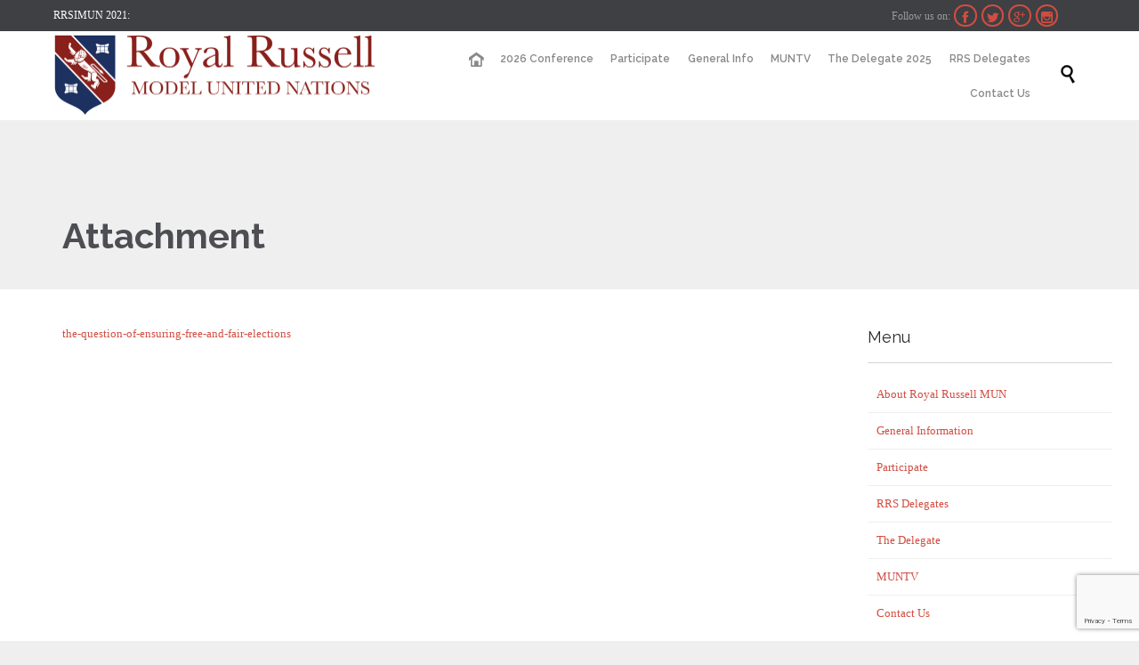

--- FILE ---
content_type: text/html; charset=UTF-8
request_url: https://www.royalrussellmun.co.uk/research-reports-2022/the-question-of-ensuring-free-and-fair-elections/
body_size: 13035
content:
<!DOCTYPE html><html lang="en-US" class="no-ie no-js"><head><meta charset="UTF-8" /><meta http-equiv="X-UA-Compatible" content="IE=edge,chrome=1" /><meta name="viewport" content="width=device-width, initial-scale=1"><link rel="pingback" href="https://www.royalrussellmun.co.uk/xmlrpc.php" /><meta name='robots' content='index, follow, max-image-preview:large, max-snippet:-1, max-video-preview:-1' /><link media="all" href="https://www.royalrussellmun.co.uk/wp-content/cache/autoptimize/css/autoptimize_21eb97f6360fc8284587a6126f46a0a8.css" rel="stylesheet"><title>The Question of Ensuring free and fair elections - Royal Russell MUN</title><link rel="canonical" href="https://www.royalrussellmun.co.uk/research-reports-2022/the-question-of-ensuring-free-and-fair-elections/" /><meta property="og:locale" content="en_US" /><meta property="og:type" content="article" /><meta property="og:title" content="The Question of Ensuring free and fair elections - Royal Russell MUN" /><meta property="og:url" content="https://www.royalrussellmun.co.uk/research-reports-2022/the-question-of-ensuring-free-and-fair-elections/" /><meta property="og:site_name" content="Royal Russell School Model United Nations" /><meta property="article:publisher" content="https://www.facebook.com/rrsimun" /><meta property="og:image" content="https://www.royalrussellmun.co.uk/research-reports-2022/the-question-of-ensuring-free-and-fair-elections" /><meta property="og:image:width" content="1200" /><meta property="og:image:height" content="900" /><meta property="og:image:type" content="image/jpeg" /><meta name="twitter:card" content="summary_large_image" /><meta name="twitter:site" content="@royalrussellmun" /> <script type="application/ld+json" class="yoast-schema-graph">{"@context":"https://schema.org","@graph":[{"@type":"WebPage","@id":"https://www.royalrussellmun.co.uk/research-reports-2022/the-question-of-ensuring-free-and-fair-elections/","url":"https://www.royalrussellmun.co.uk/research-reports-2022/the-question-of-ensuring-free-and-fair-elections/","name":"The Question of Ensuring free and fair elections - Royal Russell MUN","isPartOf":{"@id":"https://www.royalrussellmun.co.uk/#website"},"primaryImageOfPage":{"@id":"https://www.royalrussellmun.co.uk/research-reports-2022/the-question-of-ensuring-free-and-fair-elections/#primaryimage"},"image":{"@id":"https://www.royalrussellmun.co.uk/research-reports-2022/the-question-of-ensuring-free-and-fair-elections/#primaryimage"},"thumbnailUrl":"","datePublished":"2022-10-06T09:13:11+00:00","dateModified":"2022-10-06T09:13:11+00:00","breadcrumb":{"@id":"https://www.royalrussellmun.co.uk/research-reports-2022/the-question-of-ensuring-free-and-fair-elections/#breadcrumb"},"inLanguage":"en-US","potentialAction":[{"@type":"ReadAction","target":["https://www.royalrussellmun.co.uk/research-reports-2022/the-question-of-ensuring-free-and-fair-elections/"]}]},{"@type":"ImageObject","inLanguage":"en-US","@id":"https://www.royalrussellmun.co.uk/research-reports-2022/the-question-of-ensuring-free-and-fair-elections/#primaryimage","url":"","contentUrl":""},{"@type":"BreadcrumbList","@id":"https://www.royalrussellmun.co.uk/research-reports-2022/the-question-of-ensuring-free-and-fair-elections/#breadcrumb","itemListElement":[{"@type":"ListItem","position":1,"name":"Home","item":"https://www.royalrussellmun.co.uk/"},{"@type":"ListItem","position":2,"name":"RESEARCH REPORTS 2022","item":"https://www.royalrussellmun.co.uk/research-reports-2022/"},{"@type":"ListItem","position":3,"name":"The Question of Ensuring free and fair elections"}]},{"@type":"WebSite","@id":"https://www.royalrussellmun.co.uk/#website","url":"https://www.royalrussellmun.co.uk/","name":"Royal Russell School Model United Nations","description":"","publisher":{"@id":"https://www.royalrussellmun.co.uk/#organization"},"potentialAction":[{"@type":"SearchAction","target":{"@type":"EntryPoint","urlTemplate":"https://www.royalrussellmun.co.uk/?s={search_term_string}"},"query-input":"required name=search_term_string"}],"inLanguage":"en-US"},{"@type":"Organization","@id":"https://www.royalrussellmun.co.uk/#organization","name":"Royal Russell School International Model United Nations","url":"https://www.royalrussellmun.co.uk/","logo":{"@type":"ImageObject","inLanguage":"en-US","@id":"https://www.royalrussellmun.co.uk/#/schema/logo/image/","url":"https://www.royalrussellmun.co.uk/wp-content/uploads/2015/03/Royal-Russell-MUN1.png","contentUrl":"https://www.royalrussellmun.co.uk/wp-content/uploads/2015/03/Royal-Russell-MUN1.png","width":750,"height":189,"caption":"Royal Russell School International Model United Nations"},"image":{"@id":"https://www.royalrussellmun.co.uk/#/schema/logo/image/"},"sameAs":["https://www.facebook.com/rrsimun","https://twitter.com/royalrussellmun","https://www.instagram.com/royalrussellmun/","https://www.pinterest.com/royalrussellmun/"]}]}</script> <link rel='dns-prefetch' href='//www.royalrussellmun.co.uk' /><link rel='dns-prefetch' href='//assets.pinterest.com' /><link rel='dns-prefetch' href='//www.google.com' /><link rel='dns-prefetch' href='//fonts.googleapis.com' /><link rel="alternate" type="application/rss+xml" title="Royal Russell School Model United Nations &raquo; Feed" href="https://www.royalrussellmun.co.uk/feed/" /><link rel="alternate" type="application/rss+xml" title="Royal Russell School Model United Nations &raquo; Comments Feed" href="https://www.royalrussellmun.co.uk/comments/feed/" /><link rel="alternate" type="text/calendar" title="Royal Russell School Model United Nations &raquo; iCal Feed" href="https://www.royalrussellmun.co.uk/events/?ical=1" /><link rel="alternate" type="application/rss+xml" title="Royal Russell School Model United Nations &raquo; The Question of Ensuring free and fair elections Comments Feed" href="https://www.royalrussellmun.co.uk/research-reports-2022/the-question-of-ensuring-free-and-fair-elections/feed/" /><link rel="alternate" title="oEmbed (JSON)" type="application/json+oembed" href="https://www.royalrussellmun.co.uk/wp-json/oembed/1.0/embed?url=https%3A%2F%2Fwww.royalrussellmun.co.uk%2Fresearch-reports-2022%2Fthe-question-of-ensuring-free-and-fair-elections%2F" /><link rel="alternate" title="oEmbed (XML)" type="text/xml+oembed" href="https://www.royalrussellmun.co.uk/wp-json/oembed/1.0/embed?url=https%3A%2F%2Fwww.royalrussellmun.co.uk%2Fresearch-reports-2022%2Fthe-question-of-ensuring-free-and-fair-elections%2F&#038;format=xml" /><link rel='stylesheet' id='wpv-gfonts-css' href='//fonts.googleapis.com/css?family=Raleway%3Abold%2Cnormal%2C300%2C600&#038;subset=latin&#038;ver=38.1' type='text/css' media='all' /> <script type="text/javascript" src="https://www.royalrussellmun.co.uk/wp-includes/js/jquery/jquery.min.js?ver=3.7.1" id="jquery-core-js"></script> <script type="text/javascript" src="https://www.royalrussellmun.co.uk/wp-includes/js/jquery/jquery-migrate.min.js?ver=3.4.1" id="jquery-migrate-js"></script> <script type="text/javascript" src="https://www.royalrussellmun.co.uk/wp-content/plugins/wp-retina-2x/app/retina.min.js?ver=1621091011" id="wr2x-retinajs-js-js"></script> <link rel="https://api.w.org/" href="https://www.royalrussellmun.co.uk/wp-json/" /><link rel="alternate" title="JSON" type="application/json" href="https://www.royalrussellmun.co.uk/wp-json/wp/v2/media/24975" /><link rel="EditURI" type="application/rsd+xml" title="RSD" href="https://www.royalrussellmun.co.uk/xmlrpc.php?rsd" /><meta name="generator" content="WordPress 6.9" /><link rel='shortlink' href='https://www.royalrussellmun.co.uk/?p=24975' /><meta name="tec-api-version" content="v1"><meta name="tec-api-origin" content="https://www.royalrussellmun.co.uk"><link rel="https://theeventscalendar.com/" href="https://www.royalrussellmun.co.uk/wp-json/tribe/events/v1/" /></head><body class="attachment wp-singular attachment-template-default attachmentid-24975 attachment-pdf wp-theme-church-event layout-right-only tribe-no-js full pagination-load-more  wpv-not-scrolled has-page-header cbox-share-twitter cbox-share-facebook cbox-share-googleplus cbox-share-pinterest no-header-slider no-header-sidebars responsive-layout no-breadcrumbs no-slider-button-thumbnails"> <span id="top"></span><div id="page" class="main-container"><div class="fixed-header-box layout-logo-menu"><header class="main-header layout-logo-menu"><div id="top-nav-wrapper"><nav class="top-nav text-social"><div class=" top-nav-inner"><div class="row"><div class="row"><div class="grid-1-2" id="top-nav-text"> <span style="color: #ffffff;">RRSIMUN 2021:</span></div><div class="grid-1-2" id="top-nav-social"> <span>Follow us on: </span> <a href="http://www.facebook.com/rrsimun" target="_blank"><span class='icon shortcode theme ' style=''>&#57387;</span></a> <a href="http://twitter.com/royalrussellmun" target="_blank"><span class='icon shortcode  ' style=''>&#58159;</span></a> <a href="https://plus.google.com/b/112640009897361693227/112640009897361693227/about" target="_blank"><span class='icon shortcode  ' style=''>&#58150;</span></a> <a href="http://instagram.com/royalrussellmun" target="_blank"><span class='icon shortcode  ' style=''>&#58158;</span></a></div></div></div></div></nav></div><div class=""><div class="header-contents"><div class="first-row"><div class="logo-wrapper"> <a href="#" id="mp-menu-trigger" class="icon-b" data-icon="&#57801;">Open/Close Menu</a> <a href="https://www.royalrussellmun.co.uk" title="Royal Russell School Model United Nations" class="logo " style="min-width:375px"> <img src="https://www.royalrussellmun.co.uk/wp-content/uploads/2015/03/Royal-Russell-MUN1.png" alt="Royal Russell School Model United Nations" class="normal-logo" height="94.5" style="padding: 2.75px 0; max-height: 94.5px;"/> <img src="https://www.royalrussellmun.co.uk/wp-content/uploads/2015/03/Royal-Russell-MUN1.png" alt="Royal Russell School Model United Nations" class="alternative-logo" height="189" style="padding: 2.75px 0; max-height: 94.5px;"/> </a><div class="mobile-logo-additions"></div></div></div><div class="second-row has-search"><div id="menus"><nav id="main-menu"> <a href="#main" title="Skip to content" class="visuallyhidden">Skip to content</a><div class="menu-main-menu-container"><ul id="menu-main-menu" class="menu"><li id="menu-item-1973" class="home menu-item menu-item-type-custom menu-item-object-custom menu-item-1973"><a href="/"><span>Home</span></a></li><li id="menu-item-25873" class="menu-item menu-item-type-post_type menu-item-object-post menu-item-has-children menu-item-25873"><a href="https://www.royalrussellmun.co.uk/2025/11/24/2026-conference/"><span>2026 Conference</span></a><div class='sub-menu-wrapper'><ul class="sub-menu"><li id="menu-item-25887" class="menu-item menu-item-type-post_type menu-item-object-page menu-item-25887"><a href="https://www.royalrussellmun.co.uk/key-dates-2026/"><span>Key Dates 2026</span></a></li><li id="menu-item-25881" class="menu-item menu-item-type-post_type menu-item-object-page menu-item-25881"><a href="https://www.royalrussellmun.co.uk/programme-2026/"><span>Programme 2026</span></a></li><li id="menu-item-25882" class="menu-item menu-item-type-post_type menu-item-object-page menu-item-25882"><a href="https://www.royalrussellmun.co.uk/fees-2026/"><span>Fees 2026</span></a></li></ul></div></li><li id="menu-item-151" class="menu-item menu-item-type-post_type menu-item-object-page menu-item-151"><a href="https://www.royalrussellmun.co.uk/2014-conference/participate/"><span>Participate</span></a></li><li id="menu-item-331" class="menu-item menu-item-type-post_type menu-item-object-page menu-item-331"><a href="https://www.royalrussellmun.co.uk/general-information/"><span>General Info</span></a></li><li id="menu-item-109" class="menu-item menu-item-type-post_type menu-item-object-page menu-item-109"><a href="https://www.royalrussellmun.co.uk/muntv/"><span>MUNTV</span></a></li><li id="menu-item-25855" class="menu-item menu-item-type-post_type menu-item-object-page menu-item-25855"><a href="https://www.royalrussellmun.co.uk/the-delegate-2025/"><span>The Delegate 2025</span></a></li><li id="menu-item-296" class="menu-item menu-item-type-taxonomy menu-item-object-category menu-item-has-children menu-item-296"><a href="https://www.royalrussellmun.co.uk/category/latest/rrs-delegates/"><span>RRS Delegates</span></a><div class='sub-menu-wrapper'><ul class="sub-menu"><li id="menu-item-25896" class="menu-item menu-item-type-post_type menu-item-object-post menu-item-25896"><a href="https://www.royalrussellmun.co.uk/2025/12/04/rrs-delegates-at-benenden-mun-2025/"><span>RRS Delegates at Benenden MUN 2025</span></a></li><li id="menu-item-25869" class="menu-item menu-item-type-post_type menu-item-object-post menu-item-25869"><a href="https://www.royalrussellmun.co.uk/2025/11/24/royal-russells-43rd-mun-conference-2025/"><span>Royal Russell’s 43rd MUN Conference 2025</span></a></li><li id="menu-item-25319" class="menu-item menu-item-type-post_type menu-item-object-post menu-item-25319"><a href="https://www.royalrussellmun.co.uk/2023/11/06/royal-russell-muners-at-reigate-mun/"><span>Royal Russell MUNers at Reigate MUN</span></a></li><li id="menu-item-24646" class="menu-item menu-item-type-post_type menu-item-object-page menu-item-24646"><a href="https://www.royalrussellmun.co.uk/royal-russell-prize-winners/"><span>Royal Russell Prize Winners</span></a></li></ul></div></li><li id="menu-item-22332" class="menu-item menu-item-type-post_type menu-item-object-page menu-item-22332"><a href="https://www.royalrussellmun.co.uk/contact-us/"><span>Contact Us</span></a></li></ul></div></nav></div></div><div class="search-wrapper"> <button class="header-search icon wpv-overlay-search-trigger">&#57645;</button></div></div></div></header></div><div class="shadow-bottom"></div><div class="boxed-layout"><div class="pane-wrapper clearfix"><div id="main-content"><div id="sub-header" class="layout-right-only has-background"><div class="meta-header" style=""><div class="limit-wrapper"><div class="meta-header-inside"><header class="page-header "><div class="page-header-content"><h1 style=""> <span class="title" itemprop="headline">Attachment</span></h1></div></header></div></div></div></div><div id="main" role="main" class="layout-right-only"><div class="limit-wrapper"><div class="row page-wrapper"><article id="post-24975" class="right-only post-24975 attachment type-attachment status-inherit hentry"><div class="page-content"><div class="entry-attachment"> <a href="https://www.royalrussellmun.co.uk/wp-content/uploads/2022/10/The-Question-of-Ensuring-free-and-fair-elections.pdf" title="The Question of Ensuring free and fair elections" rel="attachment">the-question-of-ensuring-free-and-fair-elections</a></div><div class="entry-caption"></div></div></article><aside class="right"><section id="nav_menu-6" class="widget widget_nav_menu"><h4 class="widget-title">Menu</h4><div class="menu-right-hand-menu-container"><ul id="menu-right-hand-menu" class="menu"><li id="menu-item-225" class="menu-item menu-item-type-post_type menu-item-object-page menu-item-225"><a href="https://www.royalrussellmun.co.uk/about-the-mun/">About Royal Russell MUN</a></li><li id="menu-item-330" class="menu-item menu-item-type-post_type menu-item-object-page menu-item-330"><a href="https://www.royalrussellmun.co.uk/general-information/">General Information</a></li><li id="menu-item-222" class="menu-item menu-item-type-post_type menu-item-object-page menu-item-222"><a href="https://www.royalrussellmun.co.uk/2014-conference/participate/">Participate</a></li><li id="menu-item-297" class="menu-item menu-item-type-taxonomy menu-item-object-category menu-item-297"><a href="https://www.royalrussellmun.co.uk/category/latest/rrs-delegates/">RRS Delegates</a></li><li id="menu-item-23802" class="menu-item menu-item-type-post_type menu-item-object-page menu-item-23802"><a href="https://www.royalrussellmun.co.uk/the-delegate/">The Delegate</a></li><li id="menu-item-214" class="menu-item menu-item-type-post_type menu-item-object-page menu-item-214"><a href="https://www.royalrussellmun.co.uk/muntv/">MUNTV</a></li><li id="menu-item-220" class="menu-item menu-item-type-post_type menu-item-object-page menu-item-220"><a href="https://www.royalrussellmun.co.uk/contact-us/">Contact Us</a></li></ul></div></section></aside></div></div></div></div><footer class="main-footer"><div class="footer-sidebars-wrapper"><div id="footer-sidebars" data-rows="4"><div class="row" data-num="0"><aside class="cell-1-3  fit"><section id="text-10" class="widget widget_text"><h4 class="widget-title">Contact us</h4><div class="textwidget">Royal Russell School International MUN<br /> Coombe Lane<br /> Croydon<br /> CR9 5BX<br /> United Kingdom<p>Tel: +44 (0) 208 657 4433<br /> E-mail: <a href="mun@royalrussell.co.uk">mun@royalrussell.co.uk</a></p> <span class="accent-1"><a href="#"><span class="accent-1">Get directions on the map</span></a> →</span></div></section><section id="text-13" class="widget widget_text"><h4 class="widget-title">A Thimun Affiliated Conference</h4><div class="textwidget"><a href="http://www.thimun.org" target="_blank"><img src="https://www.royalrussellmun.co.uk/wp-content/uploads/2017/10/thimun_fundation_logo.png" /></a></div></section></aside><aside class="cell-1-3  fit"><h4 class="widget-title">Photo of the day</h4><div class="wppa-widget-photo" style="padding-top:2px;position:relative" data-wppa="yes"><a href="https://www.royalrussellmun.co.uk/photo-of-the-day/?wppa-occur=1&amp;lang=en&amp;wppa-photo=" target="_self" data-lbtitle="Bart in SC.JPG"><img src="https://www.royalrussellmun.co.uk/wp-content/uploads/wppa/581.jpg?ver=3" style="width: 100%;cursor:pointer" alt="Bart in SC.JPG" title="Bart in SC.JPG"></a></div><div style="clear:both"></div></aside><aside class="full  last "></aside></div></div></div></footer><div class="copyrights"><div class=""><div class="row"><div class="row "><div class="wpv-grid grid-1-3  wpv-first-level first unextended" style="padding-top:0px;padding-bottom:0px" id="wpv-column-ff0648abd0ee153d47ea8ab574955da3" ><div class="push" style='height:10px'></div><h5 style="color: #ffffff;"><img src="https://www.royalrussellmun.co.uk/wp-content/uploads/2015/03/footer_logo.png" /><br />© 2017 Royal Russell School.</h5><div class="push" style='height:10px'></div></div><div class="wpv-grid grid-1-3  wpv-first-level unextended" style="padding-top:0px;padding-bottom:0px" id="wpv-column-6dae60730ef9d16ef45af87a6b01b62f" ><div class="push" style='height:10px'></div><h5 style="color: #ffffff; text-align: center;"><a href="#" class="wpv-scroll-to-top">Top</a> ↑</h5></div><div class="wpv-grid grid-1-3  wpv-first-level unextended" style="padding-top:0px;padding-bottom:0px" id="wpv-column-d37ff221a996519e9c304c27785cff09" ><div class="push" style='height:10px'></div><h5 style="color: #ffffff;  text-align: right;">Follow us:     <a href="http://www.facebook.com/rrsimun"><span class='icon shortcode  ' style='font-size:18px !important;color:#ffffff;'>&#58156;</span></a>     <a href="http://twitter.com/royalrussellmun"><span class='icon shortcode  ' style='font-size:18px !important;color:#ffffff;'>&#58160;</span></a></h5></div></div></div></div></div></div></div></div><div id="wpv-overlay-search"><form action="https://www.royalrussellmun.co.uk/" class="searchform" method="get" role="search" novalidate=""> <input type="text" required="required" placeholder="Search..." name="s" value="" /> <button type="submit" class="icon theme">&#58889;</button></form></div><div id="scroll-to-top" class="icon">&#58023;</div><div id="fb-root"></div><script type="speculationrules">{"prefetch":[{"source":"document","where":{"and":[{"href_matches":"/*"},{"not":{"href_matches":["/wp-*.php","/wp-admin/*","/wp-content/uploads/*","/wp-content/*","/wp-content/plugins/*","/wp-content/themes/church-event/*","/*\\?(.+)"]}},{"not":{"selector_matches":"a[rel~=\"nofollow\"]"}},{"not":{"selector_matches":".no-prefetch, .no-prefetch a"}}]},"eagerness":"conservative"}]}</script> <script id='wpvpm-menu-item' type='text/html'><li>
	<% if(children.length > 0) { %>
		<a href="#" class="has-children <%= _.escape(classes.join(' ')) %>" title="<%= _.escape(attr_title) %>"><%= title %></a>
		<div class="mp-level">
			<div class="mp-level-header">
				<h2><%= title %></h2>
				<a class="mp-back" href="#"><%= WpvPushMenu.back %></a>
			</div>
			<ul>
				<% if(! (/^\s*$/.test(url)) ) { %>
					<li><a href="<%= _.escape(url) %>" class="<%= _.escape(classes.join(' ')) %>" title="<%= _.escape(attr_title) %>"><%= title %></a></li>
				<% } %>
				<%= content %>
			</ul>
		</div>
	<% } else { %>
		<a href="<%= _.escape(url) %>" class="<%= _.escape(classes.join(' ')) %>" title="<%= _.escape(attr_title) %>"><%= title %></a>
	<% } %>
</li></script><script id='wpvpm-menu-root' type='text/html'><nav id="mp-menu" class="mp-menu">
	<ul>
		<%= content %>
	</ul>
</nav></script> <script>( function ( body ) {
			'use strict';
			body.className = body.className.replace( /\btribe-no-js\b/, 'tribe-js' );
		} )( document.body );</script>  <script type="text/javascript">var _paq = _paq || [];
  /* tracker methods like "setCustomDimension" should be called before "trackPageView" */
  _paq.push(['trackPageView']);
_paq.push(['trackVisibleContentImpressions']);
  _paq.push(['enableLinkTracking']);
  (function() {
    var u="https://analytics.devoluted.net/";
    _paq.push(['setTrackerUrl', u+'piwik.php']);
    _paq.push(['setSiteId', 'LlOkqN3qrm']);
    var d=document, g=d.createElement('script'), s=d.getElementsByTagName('script')[0];
    g.type='text/javascript'; g.async=true; g.defer=true; g.src=u+'piwik.js'; s.parentNode.insertBefore(g,s);
  })();</script>  <script>var tribe_l10n_datatables = {"aria":{"sort_ascending":": activate to sort column ascending","sort_descending":": activate to sort column descending"},"length_menu":"Show _MENU_ entries","empty_table":"No data available in table","info":"Showing _START_ to _END_ of _TOTAL_ entries","info_empty":"Showing 0 to 0 of 0 entries","info_filtered":"(filtered from _MAX_ total entries)","zero_records":"No matching records found","search":"Search:","all_selected_text":"All items on this page were selected. ","select_all_link":"Select all pages","clear_selection":"Clear Selection.","pagination":{"all":"All","next":"Next","previous":"Previous"},"select":{"rows":{"0":"","_":": Selected %d rows","1":": Selected 1 row"}},"datepicker":{"dayNames":["Sunday","Monday","Tuesday","Wednesday","Thursday","Friday","Saturday"],"dayNamesShort":["Sun","Mon","Tue","Wed","Thu","Fri","Sat"],"dayNamesMin":["S","M","T","W","T","F","S"],"monthNames":["January","February","March","April","May","June","July","August","September","October","November","December"],"monthNamesShort":["January","February","March","April","May","June","July","August","September","October","November","December"],"monthNamesMin":["Jan","Feb","Mar","Apr","May","Jun","Jul","Aug","Sep","Oct","Nov","Dec"],"nextText":"Next","prevText":"Prev","currentText":"Today","closeText":"Done","today":"Today","clear":"Clear"}};</script><script type="text/javascript" src="https://www.royalrussellmun.co.uk/wp-includes/js/jquery/jquery.form.min.js?ver=4.3.0" id="jquery-form-js"></script> <script type="text/javascript" src="https://www.royalrussellmun.co.uk/wp-includes/js/imagesloaded.min.js?ver=5.0.0" id="imagesloaded-js"></script> <script type="text/javascript" src="https://www.royalrussellmun.co.uk/wp-includes/js/masonry.min.js?ver=4.2.2" id="masonry-js"></script> <script type="text/javascript" src="https://www.royalrussellmun.co.uk/wp-includes/js/jquery/jquery.masonry.min.js?ver=3.1.2b" id="jquery-masonry-js"></script> <script type="text/javascript" src="https://www.royalrussellmun.co.uk/wp-includes/js/jquery/ui/core.min.js?ver=1.13.3" id="jquery-ui-core-js"></script> <script type="text/javascript" src="https://www.royalrussellmun.co.uk/wp-includes/js/jquery/ui/mouse.min.js?ver=1.13.3" id="jquery-ui-mouse-js"></script> <script type="text/javascript" src="https://www.royalrussellmun.co.uk/wp-includes/js/jquery/ui/resizable.min.js?ver=1.13.3" id="jquery-ui-resizable-js"></script> <script type="text/javascript" src="https://www.royalrussellmun.co.uk/wp-includes/js/jquery/ui/draggable.min.js?ver=1.13.3" id="jquery-ui-draggable-js"></script> <script type="text/javascript" src="https://www.royalrussellmun.co.uk/wp-includes/js/jquery/ui/controlgroup.min.js?ver=1.13.3" id="jquery-ui-controlgroup-js"></script> <script type="text/javascript" src="https://www.royalrussellmun.co.uk/wp-includes/js/jquery/ui/checkboxradio.min.js?ver=1.13.3" id="jquery-ui-checkboxradio-js"></script> <script type="text/javascript" src="https://www.royalrussellmun.co.uk/wp-includes/js/jquery/ui/button.min.js?ver=1.13.3" id="jquery-ui-button-js"></script> <script type="text/javascript" src="https://www.royalrussellmun.co.uk/wp-includes/js/jquery/ui/dialog.min.js?ver=1.13.3" id="jquery-ui-dialog-js"></script> <script type="text/javascript" src="https://www.royalrussellmun.co.uk/wp-includes/js/dist/hooks.min.js?ver=dd5603f07f9220ed27f1" id="wp-hooks-js"></script> <script type="text/javascript" src="https://www.royalrussellmun.co.uk/wp-includes/js/dist/i18n.min.js?ver=c26c3dc7bed366793375" id="wp-i18n-js"></script> <script type="text/javascript" id="wp-i18n-js-after">wp.i18n.setLocaleData( { 'text direction\u0004ltr': [ 'ltr' ] } );
//# sourceURL=wp-i18n-js-after</script> <script type="text/javascript" src="https://www.royalrussellmun.co.uk/wp-content/plugins/wp-photo-album-plus/js/wppa-all.js?ver=240110-85308" id="wppa-js" data-wp-strategy="defer"></script> <script type="text/javascript" id="wppa-js-after">const { __ } = wp.i18n;

wppaSiteUrl="https://www.royalrussellmun.co.uk",
wppaThumbPageSize=0,
wppaResizeEndDelay=200,
wppaScrollEndDelay=200,
_wppaTextDelay=800,
wppaEasingSlide="swing",
wppaEasingLightbox="swing",
wppaEasingPopup="swing",
wppaUploadButtonText="Browse...",
wppaOvlBigBrowse=false,
wppaOvlSmallBrowse=true,
wppaImageMagickDefaultAspect="NaN",
wppaImageDirectory="https://www.royalrussellmun.co.uk/wp-content/plugins/wp-photo-album-plus/img/",
wppaWppaUrl="https://www.royalrussellmun.co.uk/wp-content/plugins/wp-photo-album-plus",
wppaIncludeUrl="https://www.royalrussellmun.co.uk/wp-includes",
wppaAjaxUrl="https://www.royalrussellmun.co.uk/wppaajax",
wppaUploadUrl="https://www.royalrussellmun.co.uk/wp-content/uploads/wppa",
wppaIsIe=false,
wppaIsSafari=false,
wppaSlideshowNavigationType="icons",
wppaSlideshowDefaultTimeout=2.5,
wppaAudioHeight=32,
wppaFilmThumbTitle="Double click to start/stop slideshow running",
wppaClickToView="Click to view",
wppaLang="en",
wppaVoteForMe="Vote for me!",
wppaVotedForMe="Voted for me",
wppaGlobalFsIconSize="32",
wppaFsFillcolor="#999999",
wppaFsBgcolor="transparent",
wppaFsPolicy="lightbox",
wppaNiceScroll=false,
wppaNiceScrollOpts={cursorwidth:8,
cursoropacitymin:0.4,
cursorcolor:'#777777',
cursorborder:'none',
cursorborderradius:6,
autohidemode:'leave',
nativeparentscrolling:false,
preservenativescrolling:false,
bouncescroll:false,
smoothscroll:true,
cursorborder:'2px solid transparent',},
wppaVersion="8.6.01.005",
wppaBackgroundColorImage="#eeeeee",
wppaPopupLinkType="photo",
wppaAnimationType="fadeover",
wppaAnimationSpeed=800,
wppaThumbnailAreaDelta=14,
wppaTextFrameDelta=181,
wppaBoxDelta=14,
wppaFilmShowGlue=true,
wppaMiniTreshold=300,
wppaRatingOnce=false,
wppaHideWhenEmpty=false,
wppaBGcolorNumbar="#cccccc",
wppaBcolorNumbar="#cccccc",
wppaBGcolorNumbarActive="#333333",
wppaBcolorNumbarActive="#333333",
wppaFontFamilyNumbar="",
wppaFontSizeNumbar="px",
wppaFontColorNumbar="#777777",
wppaFontWeightNumbar="bold",
wppaFontFamilyNumbarActive="",
wppaFontSizeNumbarActive="px",
wppaFontColorNumbarActive="#777777",
wppaFontWeightNumbarActive="bold",
wppaNumbarMax="10",
wppaNextOnCallback=false,
wppaStarOpacity=0.2,
wppaEmailRequired="required",
wppaSlideBorderWidth=0,
wppaAllowAjax=true,
// wppaUsePhotoNamesInUrls=false,
wppaThumbTargetBlank=false,
wppaRatingMax=5,
wppaRatingDisplayType="graphic",
wppaRatingPrec=2,
wppaStretch=false,
wppaMinThumbSpace=4,
wppaThumbSpaceAuto=true,
wppaMagnifierCursor="magnifier-small.png",
wppaAutoOpenComments=true,
wppaUpdateAddressLine=true,
wppaSlideSwipe=true,
wppaMaxCoverWidth=1024,
wppaSlideToFullpopup=false,
wppaComAltSize=75,
wppaBumpViewCount=true,
wppaBumpClickCount=false,
wppaShareHideWhenRunning=false,
wppaFotomoto=false,
wppaFotomotoHideWhenRunning=false,
wppaCommentRequiredAfterVote=false,
wppaFotomotoMinWidth=400,
// wppaShortQargs=false,
wppaOvlHires=true,
wppaSlideVideoStart=false,
wppaSlideAudioStart=false,
wppaOvlRadius=12,
wppaOvlBorderWidth=8,
wppaThemeStyles="",
wppaStickyHeaderHeight=0,
wppaRenderModal=false,
wppaModalQuitImg="url(https://www.royalrussellmun.co.uk/wp-content/plugins/wp-photo-album-plus/img/smallcross-black.gif )",
wppaBoxRadius="6",
wppaModalBgColor="#ffffff",
wppaUploadEdit="-none-",
wppaSvgFillcolor="#666666",
wppaSvgBgcolor="#dddddd",
wppaOvlSvgFillcolor="#999999",
wppaOvlSvgBgcolor="#ffffff",
wppaSvgCornerStyle="light",
wppaHideRightClick=false,
wppaGeoZoom=10,
wppaLazyLoad=true,
wppaAreaMaxFrac=0,
wppaAreaMaxFracSlide=0,
wppaAreaMaxFracAudio=0,
wppaIconSizeNormal="default",
wppaIconSizeSlide="default",
wppaResponseSpeed=0,
wppaExtendedResizeCount=0,
wppaExtendedResizeDelay=1000,
wppaCoverSpacing=8,
wppaFilmonlyContinuous=false,
wppaNoAnimateOnMobile=false,
wppaAjaxScroll=true,
wppaThumbSize=100,
wppaTfMargin=4,
wppaRequestInfoDialogText="Please specify your question",
wppaThumbAspect=0.75,
wppaOvlTxtHeight="auto",
wppaOvlOpacity=0.8,
wppaOvlOnclickType="none",
wppaOvlTheme="black",
wppaOvlAnimSpeed=300,
wppaOvlSlideSpeed=5000,
wppaVer4WindowWidth=800,
wppaVer4WindowHeight=600,
wppaOvlShowCounter=true,
wppaOvlFontFamily="Verdana, Helvetica, sans-serif",
wppaOvlFontSize="10",
wppaOvlFontColor="#666",
wppaOvlFontWeight="normal",
wppaOvlLineHeight="10",
wppaOvlVideoStart=true,
wppaOvlAudioStart=true,
wppaOvlShowStartStop=true,
wppaIsMobile=false,
wppaIsIpad=false,
wppaOvlIconSize="32px",
wppaOvlBrowseOnClick=false,
wppaOvlGlobal=false,
wppaPhotoDirectory="https://www.royalrussellmun.co.uk/wp-content/uploads/wppa/",
wppaThumbDirectory="https://www.royalrussellmun.co.uk/wp-content/uploads/wppa/thumbs/",
wppaTempDirectory="https://www.royalrussellmun.co.uk/wp-content/uploads/wppa/temp/",
wppaFontDirectory="https://www.royalrussellmun.co.uk/wp-content/uploads/wppa/fonts/",
wppaOutputType="-none-";var
wppaShortcodeTemplate="&lt;div style=&quot;font-size:0;line-height:0&quot;&gt;&lt;img id=&quot;ph-1121-0&quot;data-src=&quot;https://www.royalrussellmun.co.uk/wp-content/uploads/wppa/1121.jpg?ver=3&quot;alt=&quot;Jamie.jpg&quot;title=&quot;Jamie.jpg&quot;style=&quot;width:100%;margin:0;&quot;alt=&quot;1121&quot;/&gt;&lt;/div&gt;";
wppaShortcodeTemplateId="1121.jpg";
 jQuery("body").append(' <div id="wppa-overlay-bg" style="text-align:center;display:none;position:fixed;top:0;left:0;width:100%;height:10000px;background-color:black" onclick="wppaOvlOnclick(event)" onwheel="return false;" onscroll="return false;"></div><div id="wppa-overlay-ic" onwheel="return false;" onscroll="return false;"></div><div id="wppa-overlay-pc" onwheel="return false;" onscroll="return false;"></div><div id="wppa-overlay-fpc" onwheel="return false;" onscroll="return false;"></div><div id="wppa-overlay-zpc" onwheel="return false;" onscroll="return false;"></div><img id="wppa-pre-prev" style="position:fixed;left:0;top:50%;width:100px;visibility:hidden" class="wppa-preload wppa-ovl-preload"><img id="wppa-pre-next" style="position:fixed;right:0;top:50%;width:100px;visibility:hidden" class="wppa-preload wppa-ovl-preload"><img id="wppa-pre-curr" style="position:fixed;left:0;top:0;visibility:hidden" class="wppa-preload-curr wppa-ovl-preload"><svg id="wppa-ovl-spin" class="wppa-spinner uil-default" width="120px" height="120px" viewBox="0 0 100 100" preserveAspectRatio="xMidYMid" stroke="" style="width:120px; height:120px; position:fixed; top:50%; margin-top:-60px; left:50%; margin-left:-60px; opacity:1; display:none; fill:#999999; background-color:#ffffff; border-radius:12px;"><rect x="0" y="0" width="100" height="100" fill="none" class="bk"></rect><rect class="wppa-ajaxspin" x="47" y="40" width="6" height="20" rx="3" ry="3" transform="rotate(0 50 50) translate(0 -32)"><animate attributeName="opacity" from="1" to="0" dur="1.5s" begin="0s" repeatCount="indefinite" ></rect><rect class="wppa-ajaxspin" x="47" y="40" width="6" height="20" rx="3" ry="3" transform="rotate(22.5 50 50) translate(0 -32)"><animate attributeName="opacity" from="1" to="0" dur="1.5s" begin="0.09375s" repeatCount="indefinite" ></rect><rect class="wppa-ajaxspin" x="47" y="40" width="6" height="20" rx="3" ry="3" transform="rotate(45 50 50) translate(0 -32)"><animate attributeName="opacity" from="1" to="0" dur="1.5s" begin="0.1875s" repeatCount="indefinite" ></rect><rect class="wppa-ajaxspin" x="47" y="40" width="6" height="20" rx="3" ry="3" transform="rotate(67.5 50 50) translate(0 -32)"><animate attributeName="opacity" from="1" to="0" dur="1.5s" begin="0.28125s" repeatCount="indefinite" ></rect><rect class="wppa-ajaxspin" x="47" y="40" width="6" height="20" rx="3" ry="3" transform="rotate(90 50 50) translate(0 -32)"><animate attributeName="opacity" from="1" to="0" dur="1.5s" begin="0.375s" repeatCount="indefinite" ></rect><rect class="wppa-ajaxspin" x="47" y="40" width="6" height="20" rx="3" ry="3" transform="rotate(112.5 50 50) translate(0 -32)"><animate attributeName="opacity" from="1" to="0" dur="1.5s" begin="0.46875s" repeatCount="indefinite" ></rect><rect class="wppa-ajaxspin" x="47" y="40" width="6" height="20" rx="3" ry="3" transform="rotate(135 50 50) translate(0 -32)"><animate attributeName="opacity" from="1" to="0" dur="1.5s" begin="0.5625s" repeatCount="indefinite" ></rect><rect class="wppa-ajaxspin" x="47" y="40" width="6" height="20" rx="3" ry="3" transform="rotate(157.5 50 50) translate(0 -32)"><animate attributeName="opacity" from="1" to="0" dur="1.5s" begin="0.65625s" repeatCount="indefinite" ></rect><rect class="wppa-ajaxspin" x="47" y="40" width="6" height="20" rx="3" ry="3" transform="rotate(180 50 50) translate(0 -32)"><animate attributeName="opacity" from="1" to="0" dur="1.5s" begin="0.75s" repeatCount="indefinite" ></rect><rect class="wppa-ajaxspin" x="47" y="40" width="6" height="20" rx="3" ry="3" transform="rotate(202.5 50 50) translate(0 -32)"><animate attributeName="opacity" from="1" to="0" dur="1.5s" begin="0.84375s" repeatCount="indefinite" ></rect><rect class="wppa-ajaxspin" x="47" y="40" width="6" height="20" rx="3" ry="3" transform="rotate(225 50 50) translate(0 -32)"><animate attributeName="opacity" from="1" to="0" dur="1.5s" begin="0.9375s" repeatCount="indefinite" ></rect><rect class="wppa-ajaxspin" x="47" y="40" width="6" height="20" rx="3" ry="3" transform="rotate(247.5 50 50) translate(0 -32)"><animate attributeName="opacity" from="1" to="0" dur="1.5s" begin="1.03125s" repeatCount="indefinite" ></rect><rect class="wppa-ajaxspin" x="47" y="40" width="6" height="20" rx="3" ry="3" transform="rotate(270 50 50) translate(0 -32)"><animate attributeName="opacity" from="1" to="0" dur="1.5s" begin="1.125s" repeatCount="indefinite" ></rect><rect class="wppa-ajaxspin" x="47" y="40" width="6" height="20" rx="3" ry="3" transform="rotate(292.5 50 50) translate(0 -32)"><animate attributeName="opacity" from="1" to="0" dur="1.5s" begin="1.21875s" repeatCount="indefinite" ></rect><rect class="wppa-ajaxspin" x="47" y="40" width="6" height="20" rx="3" ry="3" transform="rotate(315 50 50) translate(0 -32)"><animate attributeName="opacity" from="1" to="0" dur="1.5s" begin="1.3125s" repeatCount="indefinite" ></rect><rect class="wppa-ajaxspin" x="47" y="40" width="6" height="20" rx="3" ry="3" transform="rotate(337.5 50 50) translate(0 -32)"><animate attributeName="opacity" from="1" to="0" dur="1.5s" begin="1.40625s" repeatCount="indefinite" ></rect></svg>');
 jQuery("body").append('<input type="hidden" id="wppa-nonce" name="wppa-nonce" value="e89cc01ab4" ><input type="hidden" id="wppa-qr-nonce" name="wppa-qr-nonce" value="54f3271240" >')

		(function(d, s, id) {
		  var js, fjs = d.getElementsByTagName(s)[0];
		  if (d.getElementById(id)) return;
		  js = d.createElement(s); js.id = id;
		  js.src = "//connect.facebook.net/en_US/all.js#xfbml=1";
		  fjs.parentNode.insertBefore(js, fjs);
		}(document, 'script', 'facebook-jssdk'));
//# sourceURL=wppa-js-after</script> <script type="text/javascript" src="https://www.royalrussellmun.co.uk/wp-content/plugins/wp-photo-album-plus/vendor/jquery-easing/jquery.easing.min.js?ver=8.6.01.005" id="nicescrollr-easing-min-js-js" defer="defer" data-wp-strategy="defer"></script> <script type="text/javascript" src="//assets.pinterest.com/js/pinit.js?ver=8.6.01.005" id="wppa-pinterest-js" defer="defer" data-wp-strategy="defer"></script> <script type="text/javascript" src="https://www.royalrussellmun.co.uk/wp-includes/js/dist/vendor/wp-polyfill.min.js?ver=3.15.0" id="wp-polyfill-js"></script> <script type="text/javascript" id="contact-form-7-js-extra">var wpcf7 = {"api":{"root":"https://www.royalrussellmun.co.uk/wp-json/","namespace":"contact-form-7/v1"},"cached":"1"};
//# sourceURL=contact-form-7-js-extra</script> <script type="text/javascript" src="https://www.royalrussellmun.co.uk/wp-content/plugins/contact-form-7/includes/js/index.js?ver=5.4.1" id="contact-form-7-js"></script> <script src='https://www.royalrussellmun.co.uk/wp-content/plugins/the-events-calendar/common/src/resources/js/underscore-before.js'></script> <script type="text/javascript" src="https://www.royalrussellmun.co.uk/wp-includes/js/underscore.min.js?ver=1.13.7" id="underscore-js"></script> <script src='https://www.royalrussellmun.co.uk/wp-content/plugins/the-events-calendar/common/src/resources/js/underscore-after.js'></script> <script type="text/javascript" src="https://www.royalrussellmun.co.uk/wp-includes/js/backbone.min.js?ver=1.6.0" id="backbone-js"></script> <script type="text/javascript" id="vamtam-push-menu-js-extra">var WpvPushMenu = {"items":{"title":"Menu","description":"","type":"root","children":[{"url":"/","title":"Home","attr_title":"","description":"test description","classes":["home","menu-item","menu-item-type-custom","menu-item-object-custom"],"type":"item","children":[]},{"title":"2026 Conference","description":"","type":"item","children":[{"url":"https://www.royalrussellmun.co.uk/2025/11/24/2026-conference/","title":"2026 Conference","attr_title":"","description":"","classes":["","menu-item","menu-item-type-post_type","menu-item-object-post"],"type":"item","children":[]},{"url":"https://www.royalrussellmun.co.uk/key-dates-2026/","title":"Key Dates 2026","attr_title":"","description":"","classes":["","menu-item","menu-item-type-post_type","menu-item-object-page"],"type":"item","children":[]},{"url":"https://www.royalrussellmun.co.uk/programme-2026/","title":"Programme 2026","attr_title":"","description":"","classes":["","menu-item","menu-item-type-post_type","menu-item-object-page"],"type":"item","children":[]},{"url":"https://www.royalrussellmun.co.uk/fees-2026/","title":"Fees 2026","attr_title":"","description":"","classes":["","menu-item","menu-item-type-post_type","menu-item-object-page"],"type":"item","children":[]}]},{"url":"https://www.royalrussellmun.co.uk/2014-conference/participate/","title":"Participate","attr_title":"","description":"If you would like further information on participation in the 2011 Royal Russell School MUN Conference, please use the web form below and we will get in touch with you.","classes":["","menu-item","menu-item-type-post_type","menu-item-object-page"],"type":"item","children":[]},{"url":"https://www.royalrussellmun.co.uk/general-information/","title":"General Info","attr_title":"","description":"","classes":["","menu-item","menu-item-type-post_type","menu-item-object-page"],"type":"item","children":[]},{"url":"https://www.royalrussellmun.co.uk/muntv/","title":"MUNTV","attr_title":"","description":"We\u2019ve said it every year, we\u2019ll promise to get the content online. And we\u2019re sure by now, you\u2019re pretty bored of hearing it. But, we are working on getting the footage online, unfortunatly we run into issues with Music Licensing Regulations \u2013 but we\u2019re trying to resolve these issues \u2013 it\u2019s just taking some time","classes":["","menu-item","menu-item-type-post_type","menu-item-object-page"],"type":"item","children":[]},{"url":"https://www.royalrussellmun.co.uk/the-delegate-2025/","title":"The Delegate 2025","attr_title":"","description":"","classes":["","menu-item","menu-item-type-post_type","menu-item-object-page"],"type":"item","children":[]},{"title":"RRS Delegates","description":"","type":"item","children":[{"url":"https://www.royalrussellmun.co.uk/category/latest/rrs-delegates/","title":"RRS Delegates","attr_title":"","description":"","classes":["","menu-item","menu-item-type-taxonomy","menu-item-object-category"],"type":"item","children":[]},{"url":"https://www.royalrussellmun.co.uk/2025/12/04/rrs-delegates-at-benenden-mun-2025/","title":"RRS Delegates at Benenden MUN 2025","attr_title":"","description":"","classes":["","menu-item","menu-item-type-post_type","menu-item-object-post"],"type":"item","children":[]},{"url":"https://www.royalrussellmun.co.uk/2025/11/24/royal-russells-43rd-mun-conference-2025/","title":"Royal Russell\u2019s 43rd MUN Conference 2025","attr_title":"","description":"","classes":["","menu-item","menu-item-type-post_type","menu-item-object-post"],"type":"item","children":[]},{"url":"https://www.royalrussellmun.co.uk/2023/11/06/royal-russell-muners-at-reigate-mun/","title":"Royal Russell MUNers at Reigate MUN","attr_title":"","description":"","classes":["","menu-item","menu-item-type-post_type","menu-item-object-post"],"type":"item","children":[]},{"url":"https://www.royalrussellmun.co.uk/royal-russell-prize-winners/","title":"Royal Russell Prize Winners","attr_title":"","description":"","classes":["","menu-item","menu-item-type-post_type","menu-item-object-page"],"type":"item","children":[]}]},{"url":"https://www.royalrussellmun.co.uk/contact-us/","title":"Contact Us","attr_title":"","description":"","classes":["","menu-item","menu-item-type-post_type","menu-item-object-page"],"type":"item","children":[]}]},"back":"Back","jspath":"https://www.royalrussellmun.co.uk/wp-content/plugins/vamtam-push-menu/js/","limit":"959"};
//# sourceURL=vamtam-push-menu-js-extra</script> <script type="text/javascript" src="https://www.royalrussellmun.co.uk/wp-content/plugins/vamtam-push-menu/js/dist/push-menu.min.js?ver=2.0.19" id="vamtam-push-menu-js"></script> <script type="text/javascript" src="https://www.royalrussellmun.co.uk/wp-includes/js/comment-reply.min.js?ver=6.9" id="comment-reply-js" async="async" data-wp-strategy="async" fetchpriority="low"></script> <script type="text/javascript" src="https://www.royalrussellmun.co.uk/wp-content/themes/church-event/vamtam/assets/js/plugins/thirdparty/jquery.transit.min.js?ver=0.9.9" id="jquery-transit-js"></script> <script type="text/javascript" src="https://www.royalrussellmun.co.uk/wp-content/themes/church-event/vamtam/assets/js/plugins/thirdparty/jquery.matchheight.min.js?ver=0.5.1" id="jquery-match-height-js"></script> <script type="text/javascript" src="https://www.royalrussellmun.co.uk/wp-includes/js/jquery/ui/effect.min.js?ver=1.13.3" id="jquery-effects-core-js"></script> <script type="text/javascript" id="vamtam-all-js-extra">var VAMTAM_FRONT = {"content_width":"1260","cube_path":"https://www.royalrussellmun.co.uk/wp-content/themes/church-event/vamtam/assets/cubeportfolio/js/jquery.cubeportfolio.min.js","ajaxurl":"https://www.royalrussellmun.co.uk/wp-admin/admin-ajax.php"};
//# sourceURL=vamtam-all-js-extra</script> <script type="text/javascript" src="https://www.royalrussellmun.co.uk/wp-content/themes/church-event/vamtam/assets/js/all.min.js?ver=38.1" id="vamtam-all-js"></script> <script type="text/javascript" src="https://www.google.com/recaptcha/api.js?render=6LeLO5AUAAAAACrtSS8hVR2ER9QI3R6hCycvMsld&amp;ver=3.0" id="google-recaptcha-js"></script> <script type="text/javascript" id="wpcf7-recaptcha-js-extra">var wpcf7_recaptcha = {"sitekey":"6LeLO5AUAAAAACrtSS8hVR2ER9QI3R6hCycvMsld","actions":{"homepage":"homepage","contactform":"contactform"}};
//# sourceURL=wpcf7-recaptcha-js-extra</script> <script type="text/javascript" src="https://www.royalrussellmun.co.uk/wp-content/plugins/contact-form-7/modules/recaptcha/index.js?ver=5.4.1" id="wpcf7-recaptcha-js"></script> <script id="wp-emoji-settings" type="application/json">{"baseUrl":"https://s.w.org/images/core/emoji/17.0.2/72x72/","ext":".png","svgUrl":"https://s.w.org/images/core/emoji/17.0.2/svg/","svgExt":".svg","source":{"concatemoji":"https://www.royalrussellmun.co.uk/wp-includes/js/wp-emoji-release.min.js?ver=6.9"}}</script> <script type="module">/*! This file is auto-generated */
const a=JSON.parse(document.getElementById("wp-emoji-settings").textContent),o=(window._wpemojiSettings=a,"wpEmojiSettingsSupports"),s=["flag","emoji"];function i(e){try{var t={supportTests:e,timestamp:(new Date).valueOf()};sessionStorage.setItem(o,JSON.stringify(t))}catch(e){}}function c(e,t,n){e.clearRect(0,0,e.canvas.width,e.canvas.height),e.fillText(t,0,0);t=new Uint32Array(e.getImageData(0,0,e.canvas.width,e.canvas.height).data);e.clearRect(0,0,e.canvas.width,e.canvas.height),e.fillText(n,0,0);const a=new Uint32Array(e.getImageData(0,0,e.canvas.width,e.canvas.height).data);return t.every((e,t)=>e===a[t])}function p(e,t){e.clearRect(0,0,e.canvas.width,e.canvas.height),e.fillText(t,0,0);var n=e.getImageData(16,16,1,1);for(let e=0;e<n.data.length;e++)if(0!==n.data[e])return!1;return!0}function u(e,t,n,a){switch(t){case"flag":return n(e,"\ud83c\udff3\ufe0f\u200d\u26a7\ufe0f","\ud83c\udff3\ufe0f\u200b\u26a7\ufe0f")?!1:!n(e,"\ud83c\udde8\ud83c\uddf6","\ud83c\udde8\u200b\ud83c\uddf6")&&!n(e,"\ud83c\udff4\udb40\udc67\udb40\udc62\udb40\udc65\udb40\udc6e\udb40\udc67\udb40\udc7f","\ud83c\udff4\u200b\udb40\udc67\u200b\udb40\udc62\u200b\udb40\udc65\u200b\udb40\udc6e\u200b\udb40\udc67\u200b\udb40\udc7f");case"emoji":return!a(e,"\ud83e\u1fac8")}return!1}function f(e,t,n,a){let r;const o=(r="undefined"!=typeof WorkerGlobalScope&&self instanceof WorkerGlobalScope?new OffscreenCanvas(300,150):document.createElement("canvas")).getContext("2d",{willReadFrequently:!0}),s=(o.textBaseline="top",o.font="600 32px Arial",{});return e.forEach(e=>{s[e]=t(o,e,n,a)}),s}function r(e){var t=document.createElement("script");t.src=e,t.defer=!0,document.head.appendChild(t)}a.supports={everything:!0,everythingExceptFlag:!0},new Promise(t=>{let n=function(){try{var e=JSON.parse(sessionStorage.getItem(o));if("object"==typeof e&&"number"==typeof e.timestamp&&(new Date).valueOf()<e.timestamp+604800&&"object"==typeof e.supportTests)return e.supportTests}catch(e){}return null}();if(!n){if("undefined"!=typeof Worker&&"undefined"!=typeof OffscreenCanvas&&"undefined"!=typeof URL&&URL.createObjectURL&&"undefined"!=typeof Blob)try{var e="postMessage("+f.toString()+"("+[JSON.stringify(s),u.toString(),c.toString(),p.toString()].join(",")+"));",a=new Blob([e],{type:"text/javascript"});const r=new Worker(URL.createObjectURL(a),{name:"wpTestEmojiSupports"});return void(r.onmessage=e=>{i(n=e.data),r.terminate(),t(n)})}catch(e){}i(n=f(s,u,c,p))}t(n)}).then(e=>{for(const n in e)a.supports[n]=e[n],a.supports.everything=a.supports.everything&&a.supports[n],"flag"!==n&&(a.supports.everythingExceptFlag=a.supports.everythingExceptFlag&&a.supports[n]);var t;a.supports.everythingExceptFlag=a.supports.everythingExceptFlag&&!a.supports.flag,a.supports.everything||((t=a.source||{}).concatemoji?r(t.concatemoji):t.wpemoji&&t.twemoji&&(r(t.twemoji),r(t.wpemoji)))});
//# sourceURL=https://www.royalrussellmun.co.uk/wp-includes/js/wp-emoji-loader.min.js</script> </body></html>

--- FILE ---
content_type: text/html; charset=utf-8
request_url: https://www.google.com/recaptcha/api2/anchor?ar=1&k=6LeLO5AUAAAAACrtSS8hVR2ER9QI3R6hCycvMsld&co=aHR0cHM6Ly93d3cucm95YWxydXNzZWxsbXVuLmNvLnVrOjQ0Mw..&hl=en&v=9TiwnJFHeuIw_s0wSd3fiKfN&size=invisible&anchor-ms=20000&execute-ms=30000&cb=xfzsoqolbqrn
body_size: 48366
content:
<!DOCTYPE HTML><html dir="ltr" lang="en"><head><meta http-equiv="Content-Type" content="text/html; charset=UTF-8">
<meta http-equiv="X-UA-Compatible" content="IE=edge">
<title>reCAPTCHA</title>
<style type="text/css">
/* cyrillic-ext */
@font-face {
  font-family: 'Roboto';
  font-style: normal;
  font-weight: 400;
  font-stretch: 100%;
  src: url(//fonts.gstatic.com/s/roboto/v48/KFO7CnqEu92Fr1ME7kSn66aGLdTylUAMa3GUBHMdazTgWw.woff2) format('woff2');
  unicode-range: U+0460-052F, U+1C80-1C8A, U+20B4, U+2DE0-2DFF, U+A640-A69F, U+FE2E-FE2F;
}
/* cyrillic */
@font-face {
  font-family: 'Roboto';
  font-style: normal;
  font-weight: 400;
  font-stretch: 100%;
  src: url(//fonts.gstatic.com/s/roboto/v48/KFO7CnqEu92Fr1ME7kSn66aGLdTylUAMa3iUBHMdazTgWw.woff2) format('woff2');
  unicode-range: U+0301, U+0400-045F, U+0490-0491, U+04B0-04B1, U+2116;
}
/* greek-ext */
@font-face {
  font-family: 'Roboto';
  font-style: normal;
  font-weight: 400;
  font-stretch: 100%;
  src: url(//fonts.gstatic.com/s/roboto/v48/KFO7CnqEu92Fr1ME7kSn66aGLdTylUAMa3CUBHMdazTgWw.woff2) format('woff2');
  unicode-range: U+1F00-1FFF;
}
/* greek */
@font-face {
  font-family: 'Roboto';
  font-style: normal;
  font-weight: 400;
  font-stretch: 100%;
  src: url(//fonts.gstatic.com/s/roboto/v48/KFO7CnqEu92Fr1ME7kSn66aGLdTylUAMa3-UBHMdazTgWw.woff2) format('woff2');
  unicode-range: U+0370-0377, U+037A-037F, U+0384-038A, U+038C, U+038E-03A1, U+03A3-03FF;
}
/* math */
@font-face {
  font-family: 'Roboto';
  font-style: normal;
  font-weight: 400;
  font-stretch: 100%;
  src: url(//fonts.gstatic.com/s/roboto/v48/KFO7CnqEu92Fr1ME7kSn66aGLdTylUAMawCUBHMdazTgWw.woff2) format('woff2');
  unicode-range: U+0302-0303, U+0305, U+0307-0308, U+0310, U+0312, U+0315, U+031A, U+0326-0327, U+032C, U+032F-0330, U+0332-0333, U+0338, U+033A, U+0346, U+034D, U+0391-03A1, U+03A3-03A9, U+03B1-03C9, U+03D1, U+03D5-03D6, U+03F0-03F1, U+03F4-03F5, U+2016-2017, U+2034-2038, U+203C, U+2040, U+2043, U+2047, U+2050, U+2057, U+205F, U+2070-2071, U+2074-208E, U+2090-209C, U+20D0-20DC, U+20E1, U+20E5-20EF, U+2100-2112, U+2114-2115, U+2117-2121, U+2123-214F, U+2190, U+2192, U+2194-21AE, U+21B0-21E5, U+21F1-21F2, U+21F4-2211, U+2213-2214, U+2216-22FF, U+2308-230B, U+2310, U+2319, U+231C-2321, U+2336-237A, U+237C, U+2395, U+239B-23B7, U+23D0, U+23DC-23E1, U+2474-2475, U+25AF, U+25B3, U+25B7, U+25BD, U+25C1, U+25CA, U+25CC, U+25FB, U+266D-266F, U+27C0-27FF, U+2900-2AFF, U+2B0E-2B11, U+2B30-2B4C, U+2BFE, U+3030, U+FF5B, U+FF5D, U+1D400-1D7FF, U+1EE00-1EEFF;
}
/* symbols */
@font-face {
  font-family: 'Roboto';
  font-style: normal;
  font-weight: 400;
  font-stretch: 100%;
  src: url(//fonts.gstatic.com/s/roboto/v48/KFO7CnqEu92Fr1ME7kSn66aGLdTylUAMaxKUBHMdazTgWw.woff2) format('woff2');
  unicode-range: U+0001-000C, U+000E-001F, U+007F-009F, U+20DD-20E0, U+20E2-20E4, U+2150-218F, U+2190, U+2192, U+2194-2199, U+21AF, U+21E6-21F0, U+21F3, U+2218-2219, U+2299, U+22C4-22C6, U+2300-243F, U+2440-244A, U+2460-24FF, U+25A0-27BF, U+2800-28FF, U+2921-2922, U+2981, U+29BF, U+29EB, U+2B00-2BFF, U+4DC0-4DFF, U+FFF9-FFFB, U+10140-1018E, U+10190-1019C, U+101A0, U+101D0-101FD, U+102E0-102FB, U+10E60-10E7E, U+1D2C0-1D2D3, U+1D2E0-1D37F, U+1F000-1F0FF, U+1F100-1F1AD, U+1F1E6-1F1FF, U+1F30D-1F30F, U+1F315, U+1F31C, U+1F31E, U+1F320-1F32C, U+1F336, U+1F378, U+1F37D, U+1F382, U+1F393-1F39F, U+1F3A7-1F3A8, U+1F3AC-1F3AF, U+1F3C2, U+1F3C4-1F3C6, U+1F3CA-1F3CE, U+1F3D4-1F3E0, U+1F3ED, U+1F3F1-1F3F3, U+1F3F5-1F3F7, U+1F408, U+1F415, U+1F41F, U+1F426, U+1F43F, U+1F441-1F442, U+1F444, U+1F446-1F449, U+1F44C-1F44E, U+1F453, U+1F46A, U+1F47D, U+1F4A3, U+1F4B0, U+1F4B3, U+1F4B9, U+1F4BB, U+1F4BF, U+1F4C8-1F4CB, U+1F4D6, U+1F4DA, U+1F4DF, U+1F4E3-1F4E6, U+1F4EA-1F4ED, U+1F4F7, U+1F4F9-1F4FB, U+1F4FD-1F4FE, U+1F503, U+1F507-1F50B, U+1F50D, U+1F512-1F513, U+1F53E-1F54A, U+1F54F-1F5FA, U+1F610, U+1F650-1F67F, U+1F687, U+1F68D, U+1F691, U+1F694, U+1F698, U+1F6AD, U+1F6B2, U+1F6B9-1F6BA, U+1F6BC, U+1F6C6-1F6CF, U+1F6D3-1F6D7, U+1F6E0-1F6EA, U+1F6F0-1F6F3, U+1F6F7-1F6FC, U+1F700-1F7FF, U+1F800-1F80B, U+1F810-1F847, U+1F850-1F859, U+1F860-1F887, U+1F890-1F8AD, U+1F8B0-1F8BB, U+1F8C0-1F8C1, U+1F900-1F90B, U+1F93B, U+1F946, U+1F984, U+1F996, U+1F9E9, U+1FA00-1FA6F, U+1FA70-1FA7C, U+1FA80-1FA89, U+1FA8F-1FAC6, U+1FACE-1FADC, U+1FADF-1FAE9, U+1FAF0-1FAF8, U+1FB00-1FBFF;
}
/* vietnamese */
@font-face {
  font-family: 'Roboto';
  font-style: normal;
  font-weight: 400;
  font-stretch: 100%;
  src: url(//fonts.gstatic.com/s/roboto/v48/KFO7CnqEu92Fr1ME7kSn66aGLdTylUAMa3OUBHMdazTgWw.woff2) format('woff2');
  unicode-range: U+0102-0103, U+0110-0111, U+0128-0129, U+0168-0169, U+01A0-01A1, U+01AF-01B0, U+0300-0301, U+0303-0304, U+0308-0309, U+0323, U+0329, U+1EA0-1EF9, U+20AB;
}
/* latin-ext */
@font-face {
  font-family: 'Roboto';
  font-style: normal;
  font-weight: 400;
  font-stretch: 100%;
  src: url(//fonts.gstatic.com/s/roboto/v48/KFO7CnqEu92Fr1ME7kSn66aGLdTylUAMa3KUBHMdazTgWw.woff2) format('woff2');
  unicode-range: U+0100-02BA, U+02BD-02C5, U+02C7-02CC, U+02CE-02D7, U+02DD-02FF, U+0304, U+0308, U+0329, U+1D00-1DBF, U+1E00-1E9F, U+1EF2-1EFF, U+2020, U+20A0-20AB, U+20AD-20C0, U+2113, U+2C60-2C7F, U+A720-A7FF;
}
/* latin */
@font-face {
  font-family: 'Roboto';
  font-style: normal;
  font-weight: 400;
  font-stretch: 100%;
  src: url(//fonts.gstatic.com/s/roboto/v48/KFO7CnqEu92Fr1ME7kSn66aGLdTylUAMa3yUBHMdazQ.woff2) format('woff2');
  unicode-range: U+0000-00FF, U+0131, U+0152-0153, U+02BB-02BC, U+02C6, U+02DA, U+02DC, U+0304, U+0308, U+0329, U+2000-206F, U+20AC, U+2122, U+2191, U+2193, U+2212, U+2215, U+FEFF, U+FFFD;
}
/* cyrillic-ext */
@font-face {
  font-family: 'Roboto';
  font-style: normal;
  font-weight: 500;
  font-stretch: 100%;
  src: url(//fonts.gstatic.com/s/roboto/v48/KFO7CnqEu92Fr1ME7kSn66aGLdTylUAMa3GUBHMdazTgWw.woff2) format('woff2');
  unicode-range: U+0460-052F, U+1C80-1C8A, U+20B4, U+2DE0-2DFF, U+A640-A69F, U+FE2E-FE2F;
}
/* cyrillic */
@font-face {
  font-family: 'Roboto';
  font-style: normal;
  font-weight: 500;
  font-stretch: 100%;
  src: url(//fonts.gstatic.com/s/roboto/v48/KFO7CnqEu92Fr1ME7kSn66aGLdTylUAMa3iUBHMdazTgWw.woff2) format('woff2');
  unicode-range: U+0301, U+0400-045F, U+0490-0491, U+04B0-04B1, U+2116;
}
/* greek-ext */
@font-face {
  font-family: 'Roboto';
  font-style: normal;
  font-weight: 500;
  font-stretch: 100%;
  src: url(//fonts.gstatic.com/s/roboto/v48/KFO7CnqEu92Fr1ME7kSn66aGLdTylUAMa3CUBHMdazTgWw.woff2) format('woff2');
  unicode-range: U+1F00-1FFF;
}
/* greek */
@font-face {
  font-family: 'Roboto';
  font-style: normal;
  font-weight: 500;
  font-stretch: 100%;
  src: url(//fonts.gstatic.com/s/roboto/v48/KFO7CnqEu92Fr1ME7kSn66aGLdTylUAMa3-UBHMdazTgWw.woff2) format('woff2');
  unicode-range: U+0370-0377, U+037A-037F, U+0384-038A, U+038C, U+038E-03A1, U+03A3-03FF;
}
/* math */
@font-face {
  font-family: 'Roboto';
  font-style: normal;
  font-weight: 500;
  font-stretch: 100%;
  src: url(//fonts.gstatic.com/s/roboto/v48/KFO7CnqEu92Fr1ME7kSn66aGLdTylUAMawCUBHMdazTgWw.woff2) format('woff2');
  unicode-range: U+0302-0303, U+0305, U+0307-0308, U+0310, U+0312, U+0315, U+031A, U+0326-0327, U+032C, U+032F-0330, U+0332-0333, U+0338, U+033A, U+0346, U+034D, U+0391-03A1, U+03A3-03A9, U+03B1-03C9, U+03D1, U+03D5-03D6, U+03F0-03F1, U+03F4-03F5, U+2016-2017, U+2034-2038, U+203C, U+2040, U+2043, U+2047, U+2050, U+2057, U+205F, U+2070-2071, U+2074-208E, U+2090-209C, U+20D0-20DC, U+20E1, U+20E5-20EF, U+2100-2112, U+2114-2115, U+2117-2121, U+2123-214F, U+2190, U+2192, U+2194-21AE, U+21B0-21E5, U+21F1-21F2, U+21F4-2211, U+2213-2214, U+2216-22FF, U+2308-230B, U+2310, U+2319, U+231C-2321, U+2336-237A, U+237C, U+2395, U+239B-23B7, U+23D0, U+23DC-23E1, U+2474-2475, U+25AF, U+25B3, U+25B7, U+25BD, U+25C1, U+25CA, U+25CC, U+25FB, U+266D-266F, U+27C0-27FF, U+2900-2AFF, U+2B0E-2B11, U+2B30-2B4C, U+2BFE, U+3030, U+FF5B, U+FF5D, U+1D400-1D7FF, U+1EE00-1EEFF;
}
/* symbols */
@font-face {
  font-family: 'Roboto';
  font-style: normal;
  font-weight: 500;
  font-stretch: 100%;
  src: url(//fonts.gstatic.com/s/roboto/v48/KFO7CnqEu92Fr1ME7kSn66aGLdTylUAMaxKUBHMdazTgWw.woff2) format('woff2');
  unicode-range: U+0001-000C, U+000E-001F, U+007F-009F, U+20DD-20E0, U+20E2-20E4, U+2150-218F, U+2190, U+2192, U+2194-2199, U+21AF, U+21E6-21F0, U+21F3, U+2218-2219, U+2299, U+22C4-22C6, U+2300-243F, U+2440-244A, U+2460-24FF, U+25A0-27BF, U+2800-28FF, U+2921-2922, U+2981, U+29BF, U+29EB, U+2B00-2BFF, U+4DC0-4DFF, U+FFF9-FFFB, U+10140-1018E, U+10190-1019C, U+101A0, U+101D0-101FD, U+102E0-102FB, U+10E60-10E7E, U+1D2C0-1D2D3, U+1D2E0-1D37F, U+1F000-1F0FF, U+1F100-1F1AD, U+1F1E6-1F1FF, U+1F30D-1F30F, U+1F315, U+1F31C, U+1F31E, U+1F320-1F32C, U+1F336, U+1F378, U+1F37D, U+1F382, U+1F393-1F39F, U+1F3A7-1F3A8, U+1F3AC-1F3AF, U+1F3C2, U+1F3C4-1F3C6, U+1F3CA-1F3CE, U+1F3D4-1F3E0, U+1F3ED, U+1F3F1-1F3F3, U+1F3F5-1F3F7, U+1F408, U+1F415, U+1F41F, U+1F426, U+1F43F, U+1F441-1F442, U+1F444, U+1F446-1F449, U+1F44C-1F44E, U+1F453, U+1F46A, U+1F47D, U+1F4A3, U+1F4B0, U+1F4B3, U+1F4B9, U+1F4BB, U+1F4BF, U+1F4C8-1F4CB, U+1F4D6, U+1F4DA, U+1F4DF, U+1F4E3-1F4E6, U+1F4EA-1F4ED, U+1F4F7, U+1F4F9-1F4FB, U+1F4FD-1F4FE, U+1F503, U+1F507-1F50B, U+1F50D, U+1F512-1F513, U+1F53E-1F54A, U+1F54F-1F5FA, U+1F610, U+1F650-1F67F, U+1F687, U+1F68D, U+1F691, U+1F694, U+1F698, U+1F6AD, U+1F6B2, U+1F6B9-1F6BA, U+1F6BC, U+1F6C6-1F6CF, U+1F6D3-1F6D7, U+1F6E0-1F6EA, U+1F6F0-1F6F3, U+1F6F7-1F6FC, U+1F700-1F7FF, U+1F800-1F80B, U+1F810-1F847, U+1F850-1F859, U+1F860-1F887, U+1F890-1F8AD, U+1F8B0-1F8BB, U+1F8C0-1F8C1, U+1F900-1F90B, U+1F93B, U+1F946, U+1F984, U+1F996, U+1F9E9, U+1FA00-1FA6F, U+1FA70-1FA7C, U+1FA80-1FA89, U+1FA8F-1FAC6, U+1FACE-1FADC, U+1FADF-1FAE9, U+1FAF0-1FAF8, U+1FB00-1FBFF;
}
/* vietnamese */
@font-face {
  font-family: 'Roboto';
  font-style: normal;
  font-weight: 500;
  font-stretch: 100%;
  src: url(//fonts.gstatic.com/s/roboto/v48/KFO7CnqEu92Fr1ME7kSn66aGLdTylUAMa3OUBHMdazTgWw.woff2) format('woff2');
  unicode-range: U+0102-0103, U+0110-0111, U+0128-0129, U+0168-0169, U+01A0-01A1, U+01AF-01B0, U+0300-0301, U+0303-0304, U+0308-0309, U+0323, U+0329, U+1EA0-1EF9, U+20AB;
}
/* latin-ext */
@font-face {
  font-family: 'Roboto';
  font-style: normal;
  font-weight: 500;
  font-stretch: 100%;
  src: url(//fonts.gstatic.com/s/roboto/v48/KFO7CnqEu92Fr1ME7kSn66aGLdTylUAMa3KUBHMdazTgWw.woff2) format('woff2');
  unicode-range: U+0100-02BA, U+02BD-02C5, U+02C7-02CC, U+02CE-02D7, U+02DD-02FF, U+0304, U+0308, U+0329, U+1D00-1DBF, U+1E00-1E9F, U+1EF2-1EFF, U+2020, U+20A0-20AB, U+20AD-20C0, U+2113, U+2C60-2C7F, U+A720-A7FF;
}
/* latin */
@font-face {
  font-family: 'Roboto';
  font-style: normal;
  font-weight: 500;
  font-stretch: 100%;
  src: url(//fonts.gstatic.com/s/roboto/v48/KFO7CnqEu92Fr1ME7kSn66aGLdTylUAMa3yUBHMdazQ.woff2) format('woff2');
  unicode-range: U+0000-00FF, U+0131, U+0152-0153, U+02BB-02BC, U+02C6, U+02DA, U+02DC, U+0304, U+0308, U+0329, U+2000-206F, U+20AC, U+2122, U+2191, U+2193, U+2212, U+2215, U+FEFF, U+FFFD;
}
/* cyrillic-ext */
@font-face {
  font-family: 'Roboto';
  font-style: normal;
  font-weight: 900;
  font-stretch: 100%;
  src: url(//fonts.gstatic.com/s/roboto/v48/KFO7CnqEu92Fr1ME7kSn66aGLdTylUAMa3GUBHMdazTgWw.woff2) format('woff2');
  unicode-range: U+0460-052F, U+1C80-1C8A, U+20B4, U+2DE0-2DFF, U+A640-A69F, U+FE2E-FE2F;
}
/* cyrillic */
@font-face {
  font-family: 'Roboto';
  font-style: normal;
  font-weight: 900;
  font-stretch: 100%;
  src: url(//fonts.gstatic.com/s/roboto/v48/KFO7CnqEu92Fr1ME7kSn66aGLdTylUAMa3iUBHMdazTgWw.woff2) format('woff2');
  unicode-range: U+0301, U+0400-045F, U+0490-0491, U+04B0-04B1, U+2116;
}
/* greek-ext */
@font-face {
  font-family: 'Roboto';
  font-style: normal;
  font-weight: 900;
  font-stretch: 100%;
  src: url(//fonts.gstatic.com/s/roboto/v48/KFO7CnqEu92Fr1ME7kSn66aGLdTylUAMa3CUBHMdazTgWw.woff2) format('woff2');
  unicode-range: U+1F00-1FFF;
}
/* greek */
@font-face {
  font-family: 'Roboto';
  font-style: normal;
  font-weight: 900;
  font-stretch: 100%;
  src: url(//fonts.gstatic.com/s/roboto/v48/KFO7CnqEu92Fr1ME7kSn66aGLdTylUAMa3-UBHMdazTgWw.woff2) format('woff2');
  unicode-range: U+0370-0377, U+037A-037F, U+0384-038A, U+038C, U+038E-03A1, U+03A3-03FF;
}
/* math */
@font-face {
  font-family: 'Roboto';
  font-style: normal;
  font-weight: 900;
  font-stretch: 100%;
  src: url(//fonts.gstatic.com/s/roboto/v48/KFO7CnqEu92Fr1ME7kSn66aGLdTylUAMawCUBHMdazTgWw.woff2) format('woff2');
  unicode-range: U+0302-0303, U+0305, U+0307-0308, U+0310, U+0312, U+0315, U+031A, U+0326-0327, U+032C, U+032F-0330, U+0332-0333, U+0338, U+033A, U+0346, U+034D, U+0391-03A1, U+03A3-03A9, U+03B1-03C9, U+03D1, U+03D5-03D6, U+03F0-03F1, U+03F4-03F5, U+2016-2017, U+2034-2038, U+203C, U+2040, U+2043, U+2047, U+2050, U+2057, U+205F, U+2070-2071, U+2074-208E, U+2090-209C, U+20D0-20DC, U+20E1, U+20E5-20EF, U+2100-2112, U+2114-2115, U+2117-2121, U+2123-214F, U+2190, U+2192, U+2194-21AE, U+21B0-21E5, U+21F1-21F2, U+21F4-2211, U+2213-2214, U+2216-22FF, U+2308-230B, U+2310, U+2319, U+231C-2321, U+2336-237A, U+237C, U+2395, U+239B-23B7, U+23D0, U+23DC-23E1, U+2474-2475, U+25AF, U+25B3, U+25B7, U+25BD, U+25C1, U+25CA, U+25CC, U+25FB, U+266D-266F, U+27C0-27FF, U+2900-2AFF, U+2B0E-2B11, U+2B30-2B4C, U+2BFE, U+3030, U+FF5B, U+FF5D, U+1D400-1D7FF, U+1EE00-1EEFF;
}
/* symbols */
@font-face {
  font-family: 'Roboto';
  font-style: normal;
  font-weight: 900;
  font-stretch: 100%;
  src: url(//fonts.gstatic.com/s/roboto/v48/KFO7CnqEu92Fr1ME7kSn66aGLdTylUAMaxKUBHMdazTgWw.woff2) format('woff2');
  unicode-range: U+0001-000C, U+000E-001F, U+007F-009F, U+20DD-20E0, U+20E2-20E4, U+2150-218F, U+2190, U+2192, U+2194-2199, U+21AF, U+21E6-21F0, U+21F3, U+2218-2219, U+2299, U+22C4-22C6, U+2300-243F, U+2440-244A, U+2460-24FF, U+25A0-27BF, U+2800-28FF, U+2921-2922, U+2981, U+29BF, U+29EB, U+2B00-2BFF, U+4DC0-4DFF, U+FFF9-FFFB, U+10140-1018E, U+10190-1019C, U+101A0, U+101D0-101FD, U+102E0-102FB, U+10E60-10E7E, U+1D2C0-1D2D3, U+1D2E0-1D37F, U+1F000-1F0FF, U+1F100-1F1AD, U+1F1E6-1F1FF, U+1F30D-1F30F, U+1F315, U+1F31C, U+1F31E, U+1F320-1F32C, U+1F336, U+1F378, U+1F37D, U+1F382, U+1F393-1F39F, U+1F3A7-1F3A8, U+1F3AC-1F3AF, U+1F3C2, U+1F3C4-1F3C6, U+1F3CA-1F3CE, U+1F3D4-1F3E0, U+1F3ED, U+1F3F1-1F3F3, U+1F3F5-1F3F7, U+1F408, U+1F415, U+1F41F, U+1F426, U+1F43F, U+1F441-1F442, U+1F444, U+1F446-1F449, U+1F44C-1F44E, U+1F453, U+1F46A, U+1F47D, U+1F4A3, U+1F4B0, U+1F4B3, U+1F4B9, U+1F4BB, U+1F4BF, U+1F4C8-1F4CB, U+1F4D6, U+1F4DA, U+1F4DF, U+1F4E3-1F4E6, U+1F4EA-1F4ED, U+1F4F7, U+1F4F9-1F4FB, U+1F4FD-1F4FE, U+1F503, U+1F507-1F50B, U+1F50D, U+1F512-1F513, U+1F53E-1F54A, U+1F54F-1F5FA, U+1F610, U+1F650-1F67F, U+1F687, U+1F68D, U+1F691, U+1F694, U+1F698, U+1F6AD, U+1F6B2, U+1F6B9-1F6BA, U+1F6BC, U+1F6C6-1F6CF, U+1F6D3-1F6D7, U+1F6E0-1F6EA, U+1F6F0-1F6F3, U+1F6F7-1F6FC, U+1F700-1F7FF, U+1F800-1F80B, U+1F810-1F847, U+1F850-1F859, U+1F860-1F887, U+1F890-1F8AD, U+1F8B0-1F8BB, U+1F8C0-1F8C1, U+1F900-1F90B, U+1F93B, U+1F946, U+1F984, U+1F996, U+1F9E9, U+1FA00-1FA6F, U+1FA70-1FA7C, U+1FA80-1FA89, U+1FA8F-1FAC6, U+1FACE-1FADC, U+1FADF-1FAE9, U+1FAF0-1FAF8, U+1FB00-1FBFF;
}
/* vietnamese */
@font-face {
  font-family: 'Roboto';
  font-style: normal;
  font-weight: 900;
  font-stretch: 100%;
  src: url(//fonts.gstatic.com/s/roboto/v48/KFO7CnqEu92Fr1ME7kSn66aGLdTylUAMa3OUBHMdazTgWw.woff2) format('woff2');
  unicode-range: U+0102-0103, U+0110-0111, U+0128-0129, U+0168-0169, U+01A0-01A1, U+01AF-01B0, U+0300-0301, U+0303-0304, U+0308-0309, U+0323, U+0329, U+1EA0-1EF9, U+20AB;
}
/* latin-ext */
@font-face {
  font-family: 'Roboto';
  font-style: normal;
  font-weight: 900;
  font-stretch: 100%;
  src: url(//fonts.gstatic.com/s/roboto/v48/KFO7CnqEu92Fr1ME7kSn66aGLdTylUAMa3KUBHMdazTgWw.woff2) format('woff2');
  unicode-range: U+0100-02BA, U+02BD-02C5, U+02C7-02CC, U+02CE-02D7, U+02DD-02FF, U+0304, U+0308, U+0329, U+1D00-1DBF, U+1E00-1E9F, U+1EF2-1EFF, U+2020, U+20A0-20AB, U+20AD-20C0, U+2113, U+2C60-2C7F, U+A720-A7FF;
}
/* latin */
@font-face {
  font-family: 'Roboto';
  font-style: normal;
  font-weight: 900;
  font-stretch: 100%;
  src: url(//fonts.gstatic.com/s/roboto/v48/KFO7CnqEu92Fr1ME7kSn66aGLdTylUAMa3yUBHMdazQ.woff2) format('woff2');
  unicode-range: U+0000-00FF, U+0131, U+0152-0153, U+02BB-02BC, U+02C6, U+02DA, U+02DC, U+0304, U+0308, U+0329, U+2000-206F, U+20AC, U+2122, U+2191, U+2193, U+2212, U+2215, U+FEFF, U+FFFD;
}

</style>
<link rel="stylesheet" type="text/css" href="https://www.gstatic.com/recaptcha/releases/9TiwnJFHeuIw_s0wSd3fiKfN/styles__ltr.css">
<script nonce="X5U1fjwMZ15AibFOlze2nw" type="text/javascript">window['__recaptcha_api'] = 'https://www.google.com/recaptcha/api2/';</script>
<script type="text/javascript" src="https://www.gstatic.com/recaptcha/releases/9TiwnJFHeuIw_s0wSd3fiKfN/recaptcha__en.js" nonce="X5U1fjwMZ15AibFOlze2nw">
      
    </script></head>
<body><div id="rc-anchor-alert" class="rc-anchor-alert"></div>
<input type="hidden" id="recaptcha-token" value="[base64]">
<script type="text/javascript" nonce="X5U1fjwMZ15AibFOlze2nw">
      recaptcha.anchor.Main.init("[\x22ainput\x22,[\x22bgdata\x22,\x22\x22,\[base64]/[base64]/[base64]/[base64]/[base64]/[base64]/[base64]/[base64]/[base64]/[base64]\\u003d\x22,\[base64]\\u003d\\u003d\x22,\x22FsOlw594DMO9w6wdwqxmdcOvCTHCrgsawoDDvsKQw57Di3vCjWfCgAlNFsOoeMKqBTfDkcONw4BRw7woUiDCji7CmsKSwqjCoMK/[base64]/Cj0PCs1YdwrXDmQzDo1zCvsKqXMOYwrdfwrLCg1vCrn3Dq8KdHjDDqMOMZ8KGw4/DjHNzKEnCsMOJbWfCiWhsw6jDvcKoXUDDo8OZwowvwoIZMsKDAMK3d37CvGzChBshw4VQb13CvMKZw7fCn8Ozw7DCvcOJw58lwoxcwp7CtsKSwqXCn8O/wpASw4XClSrCgXZ0w5jDnsKzw7zDocOhwp/DlsKAI3PCnMKTaVMGI8KqMcKsORvCusKFw417w4/CtcO0wpHDihliWMKTE8K3wojCs8KtDhfCoBN9w7/Dp8Kywo/[base64]/DqsKUIcO9w7BHXxzCmw7Cqh7Cpn84YQ/[base64]/DrsKGcGt0w7XDgiM6XDpQR8Kaw6hjY8OBwp3ChHHDikVqQcKQLi/CicOBwqLDgMKJwovDjGl4JiMCTRlJLsKiwqlXZ0bDvsK1L8KiURzCox7CgwrCi8Kvw5LDugLDu8K1wpbCgsOFScOqE8OkEn/Dt14BRsKQw7XDosKQwrLDvcKDw5FdwoRTw5DCkMOuH8K5wrnCpWLCnMKcUVnDlcORwoceDgbDssO0fcOdOcK1w4XDvMK/fh3CilHCu8Kiw5k6wotsw75kUm4JGz1TwrTCnCLDhBR5FQV0w5QBVCIGGcOFF3Nnw5gtHCwCw7QxRcK0WMK/VSbDpm/DjsK9wrzDukvCvsOuIk4eK1HCp8KPw5jDlMKKaMOlBcO2w43Ch0vDlMKqA33CusKYEMO9wpjDt8O7eSjCggPDhn/Dg8OyZsOsMMOCC8Obw5gdI8OfwpfCtcOvdwLCuhUMwprCuHonwql0w6rCp8KUw60SEsOewqnDrXrDhlbDhMKgB21GVMOpw7fDtMKAU0Nzw67Dk8K7wpdEbsOww6XDkw9Iw5TDuzIvwpHDuR8hw7d1MMK8wq4Kw6JycMODIWDCgwUSZMK/wpzDkMKTw63Di8OuwrZTSAHDn8O0wonCp2hSWMOowrVrFsO9woVTRsOVwoHDqhZAwp5pwpLCrnxPU8Orw67DtcOwdsOKwrnDiMK0KMOUwovCmC9zWmEYDHLCpcOsw4tmDMOlKxV6wrHDqSDDmE3DskMcNMKqw7EmA8KXw5QcwrDDo8Koaz/DqsK+ZDjCvknCucKcAsOIw4DDllIbw5fDnMOqw4vCgcOrwo/Crl5gA8OYeQsowq/[base64]/Cr3FkwoTCg8KHL8OewoU1woNawq14wq17wqPDmnHCmFvDpwHDgC/ClS1bFMOvK8KhXGvDoAfDkC4fDcK/woPCp8KKw70/a8OhKMOvwrXCmsKlAHPDmMO/wrwrwrNOw7bCosOLRmjCscKKIsOaw6jCosKzwooEwpg8LxbDssKxU23CrBLChGMzQWZ8UcOfw4PCkmNxalvDmcKuJ8OEHsOkMgAcYGgZDAfCpnrDqcKfw7bCu8K9wp5Jw5/DnyLCiQ/Cmx/[base64]/FmtIcwLDmMOeworCl2HCqAwIUy1Uwo4COl4dwqzCm8KPwolgw5BRw6zDs8Kcwph7wpk+wpnDnibCrz/[base64]/[base64]/wpZjLwXDmMOXZxPCgcKzMsOFwqjDnywta8KuwrdHw58Vw4RZwpIGKn/DtjfDi8OqJ8O7w5gcUMKKwrHCksO6w6g2wr4gZRI/wobDsMOUPB16EyjCj8OXwrkIw6QBBmMbw7XDm8Ovwo7DoR/[base64]/[base64]/DgsOGCcOvwq/[base64]/Dp8KFwq0nESzCn2I4w71cGMO5N28uQMKkwr55Q8Orw6LDhcOPLQDCjcKPw5rCgDTDoMK2w7XCgMKawq06w6l8Z2BowrLCok9nT8K5w6/CvcKzRcKiw7bDn8KqwpdkZX5APMKBFMKWw54dC8OuEMOyC8O6w63DqVrCmlzDgsKWw7DCssKdwqRyTsOdwqLDvn0KIR3CpSZnw6Izwqp7wp7CgHPDrMORw6HDkw5lw7vDv8KqOCXDjcKQw5oewq/Dtz4pw6l4wqI3w7Vhw7TDj8O3VcOwwrE0woUFHMKEGsOWegDCq1XDisO4U8KMUMK5w4xVw5lTSMOuw7kLw4lhw4IJX8K8w5/Cu8KnUg8Cw7wIwofDgMOGYsOaw77ClMKswqRGwr7DksKQw4fDh8OJPFI1woB3w5ogBzVCw7lyC8O7LcODw558wo4bwrjCsMKOwoR4K8KVwrnClcKUOF3DscKYZgpmwoJvIUvCk8OfB8OZwpDDosOgw4bDjCNsw6/DrMK7wqQ3wr/CoR7Co8Oiwo/CnMKzwogNXxHDumhKWMOLcsKdJ8KEHcOeYMO1woRLNwvDo8KkccOZWwhUDMKJw6AKw63CvsK4wpg/w4jCr8K7w5/DjwlUdTtWaA9LHRLDgsOKwp7CncOrZDB4Jh/CgMK0D0Z3w4B7amwbw7oKdRN+L8Kbw4fCiBQvVMOwbcOHV8K6w5Rjw4HDiDlew4/[base64]/ScOSw50heRTDpcOwwojChcOZw5YYbgRMwr/Dpl5qV3/DpywkwohVwr3Dn3B2wo8DEQF4w4I0worDt8KVw7HDp3NEwr46L8Klw5s5NMKHw6PClcKoSsO/wqMBVwQnw5TCp8K0bhzDjMOxw4Z0w5fCgWw4wpMWdsKrwpzCqsKGEcKYHSnCqQpvWmHCjcK5L2/Dh0jDpcKFwqHDrsOpw4ofVBvCjGzCvwMawqBkasKqCcKLDXHDscK4wok1wqthREzCo1fChsKbFBFzOgInMX7Cm8KPwpY4w5rCssKwwoEvAS8+MEQOWMO7F8Oxw4R2a8KTw7wWwqxpw6jDhwLCpAfCo8KkYU0Jw5/CiQNXw4HDuMK/w5oNw6N5OcKzwq4LM8Kaw64wwojDj8OReMKowpbDlcOmZ8KNUMO/WcOxKnbCmlfDvT5DwqLDpAkAVmfCpMOLKMO2w5hmwrIHdcOhwqTDl8OmaRnCl3d6w7HDlmnDn1odwqVbw6HCsEohcCQzw57DnmdQwpzDmsKBw58CwqVEw4nCt8KrSAhmFi7Dp3BIHMO7HcOhKXbCvsOlTnolw4bDgsO/w7PCmV/DucKcQVM8wosMwoXCqnzCr8Okw7/Cs8Ogw6XCpMKrw6xqScK2X2FlwpdGcmZKw7t+wpLCpMOCw7FDEsKpNMO/IcKcQkXDlBTDlyMnwpXCrcKyO1QNYkvDqxASGRnCnsKISUPDsAfDuyrCs2xdwp1CUBvDjcK0RcKow7zCj8KGw6rCp2QnFMKIRgLDr8Kmw73Cii/ChQjCqcOBYcOLZcKBw6d9woPCjhBsPlh5w7tHwqFpLkVVUXd/[base64]/CrWd0w7jCr8KuQHDCrlFeGzbCo0rDnMKpYB9+FUvDikxcwqsAwqDCpsKdwpTDtVTDp8KeEsObw6bCjEsfw6nDtWzDhVNld33Dk1Vkwq0WQ8KqwrgBwolewowewoc+w7xDTcK4wr04wonDsjMsTBvCncOCGMO+L8O4wpMBJ8OXPHPCqVhrwr/Cqj/CqWV4wqcrw4U2Ax8/OwLDmy3DtcO5A8OMczXDoMOcw6VLBR50w5fCuMOffR3CkRFAwrDCisKQw4rDlcOsTMKddxhhVwAEwosKwo09wpNrwpDDsmrDh1jCpRBJwp3CkEoAw44rMV5SwqLCkm/CqcOGURJYelHDlGzCtsKyGVTCkcOPw79ILz84wrIYd8O2E8Kzwq97w6gresOcbsKewrJQwpjCiXLCqcKowqUBSMKMw5BRQWzCpi5hOcO2dsOnC8OQV8KiZ3TCsR/DkUnDkHjDgjLDkMOHw51hwpEPwoDCqMKXw4fCtSxiw6AsX8KPwqTCj8Oqwo/[base64]/DlB5LwqwbI3Isa10Uw4AtwpPDjyJ3K8OidRjCngHCigLDmsKARMOiw5dbcGMMwoQ+Blg7ZMOUbUETw47DgzBrwpxHacK3ayslDMOPw73DusO9wpbDjMOxNMOOwroBTcKBw6HCpsOswpTDunEhWjzDjGMkwoHCv0jDhRYVwrQAPsKwwr/DvcOMw6/[base64]/Dl8Ktw6AbLhRVX8OhbcOUwr/[base64]/[base64]/wrxvSxTDv8OUfcKMWMOycMOVwqHCkiHClsOfw4fCgEogHE0ew7FkVQvCqsKFUXZ3NUNZwq53w4/Cl8OwDm/Cm8OSPEfDpcOUw6PDnVjCpsKUbMKCbMKUw7RTwqwBwonDtSvCkF7Ch8Kow4lOcG4mPcKqwo7DsGbDj8KwLA3DpF0awpzCpsObwqIFwqbCtMOjwoTDiTTDuFI4TU/CggY5B8K4D8Otw60ZDsKscsK8NXgJw4vCrcOGTBnCrMKSwp4jDELDtcOKwp0lwpM9dsKJBMKTFS/[base64]/CvQoVbkDDr8KKwrLDkWFONEzDkcKnZcKiw5ltwoHDgsKPQUzDjU7Dkh/CucKQwrzDvFBLAcOTFMOAAsKDw4p6wrnCgTbDjcO4w5tgL8Kpf8OHT8KIRcO4w4J0w6R4wplYSMOEwo3ClsKFw7F+wpXDpMO2w79Zw45BwqUYwpHDoBkMwp0+wr/CtcOKwrnDpDHCsk3CnA/DmkHCqMOKwpjDj8K6wppcAXQ7BkRPT3fDmVzDosOrw7TDkMKpQsKzw59HGxjCkmACRy/DhXtCE8KlbsKKPR3CukLDmTLCnXrDuRHChcOrKWMsw7jDkMOWfHjClcKANsOxwr1Yw6fDpcOQwqPDtsOJw53DocKlNMK2fCbCrcKjXSsbw53DmXvCuMK/DsOlwpp1wpPDsMO4w4khwq3Cu20WJsOcwoI8EkMRd345ZlseecOUw6p1e1rDo2zClSFmBWnCuMOlw4BvZC5zwqsle0BTAyBRw4Fiw70mwokGwrvClEHDqG3Csw/[base64]/JHTCmcKSwqp/wozDrsOxw7fDtkHCj8K0wrPDuUHDscK0w7/DplPDhMK1TyrCpMKLw5HDm3rDmADDhAcsw7FKN8OMVsOPwo3CnD/[base64]/[base64]/DscOPPMOkwozDiEHDkHjCmDhXw5ZPwqrDvUBrwr/[base64]/Cn8O6w6fCucO/[base64]/QsOyacO/wprDncOnw4vClkHDiCErFsKoHcKzVsKfC8Oow7DDlWkxwpvCjW44wpQ3w6ghw6nDnsKhwrbDpXrChHLDssKYHArDjCPCvsONCH9lwrFSw5HDocOgw71YEhvCjMOHAX1YEkIYEsO/wql1wqdjNStnw6FbwqfCgMKVw4bDhMO+wq98L8Knw5BGw7LDosKOw4hDa8ONWhTDqsOAwqZtCsKlwrfDmMOCY8OEw6Zqw44Ow4ZzwpzCnMOcw6AFwpfCunvCihsVw6rDrGvCjzpZSVDDoXfDqsOEw7bCuijCicOpw6jDuETDjsO0JsO/w5nCqcKwfUhMw5PDs8OpRRvCnmVmw6nCp1IGwqAVLHfDr0VZw7cKSyPDkT/DnUfCm3dWOnkyFsO0w51EGcKMEzfCuMOMwpPDssO+T8OyYMOawonDqAzDuMOvQ0A5w6fDgQDDmcKeE8OMAcOLw6/[base64]/[base64]/[base64]/f8OuKj3DlR4NLcO8NyXCs0vDoGQHwoM4YVbDsjZpw7gxZxrDt3DCtMK9TBbCol3DvW3DgcOiMFwtIWsiwrMQwo4xwpFmWxBBw4nCnMKrw5vDuhMbwp4Yw5fCg8Opw4wgwoDDjcO/[base64]/[base64]/[base64]/CV/Dqz3Cv8Kxw49FwoAMwp3DuFrDh2UbwoDDpcKYwopJJMKMcsO3MTjCt8KBAG1KwqJEOQklCGvDmMKgwqt6N0laFcO3wrDCpHjDisOdw7BGw4xKwoTDj8KURGEOX8OjCj/CjAjCjcO/w4ZbaX/Ci8K6a0vCu8K0w440wrZ1wqtLWVbDtMO+acKgZ8OlbkBvwrXDrU92LhTDgn9hLcKoLBd6wpfCv8K/BTfDpsKGZMOZw4vCrsKbMcOTwqdjwqnCqsKcPsOsw6nCk8KcW8KaIEfCoCTCmhQNbMK9w7/CvMOXw6xWw6xAJMKPw65LERjDujhiG8OfXMKfejU0w4JrVsOCZMKgwobCtcK/woVRSj7CtcO/wo7CqTvDgAPDmcOEF8KywqLDpWvDpVjDqS7Ctm08wrk5ecO2w7DCjsKnw5kmwq3DgsOlYyp6w7o3U8Ose2h1wqwKw4fDiHhwcn3CiRbCmMK/[base64]/DgMKnwrjDsEvDr8Ozw73CiiMgw6wow6J/w4EieG4AP8KLw6glwovDicOmwqrDqcKFSQ/[base64]/[base64]/Cj8ONMMO5L0QlG1Vmwr7CtT8Ww4LDoljCrw00wo/[base64]/wpDDhMK+w4NHwqpkwp3Cl8KgfMOgEMOLO8KDAcK7w7cSLQLDpUTDtMKywqR/LMO8O8KueDfCuMKXw40BwqPCrkLDnXbCj8KZw6FUw68RHMKZwpDDi8O/I8KAb8O7wo7DtXFEw6RxTANkwow3wpwowo8xVA5AwrjDmgASY8KWwqVcw6bClSfDqBBNbV3CnGDChMOMw6VUwoDCngnDgcO+wqnCksOLHCVawrfDt8O/[base64]/[base64]/CpkPDuWh5w6lRwp/CosK8wroKwrcpGsOBAygYw4PClMO0w7PDnHxWw44zw6nChMOEw79bR1vDr8KTcsO4w7F/[base64]/NT5QwpXCoXVVw4vCtsKJwoMvw7vCp8K4w7cWCgkqKcOFw4PDoBJ6O8O8YDEsDi00w7U0AMKjwq/Drh5kNWs1EMOEwqsJw5sEwqPCtcKOw7Umb8KGS8OQSnTDjsO7w59zQsK0CgQjQsO6MDPDjwoWw6smOsOrE8Oew4xNIB1CRcOQLFXDixNUZjTCm3nDrCNhZsO/[base64]/DnUQAw58DwrpzC1p7H1zDm8Obw57CiSfCscO4KA7CmhnCusKaBsKgNE/CosOsD8KGwqV6LG5cGcKzwpVIw6DDrhVpwqDDqsKRAcKQwrUvw5MBI8OuMxvCmcKQOMKJHyo/w43CqcOzecOlw4I/wpQpazZHwrXCuzE3ccKeCsK3XFcWw7gCw4zCp8OoDMO3w6FyYMOtOMKcGR12woLChsKuDcKHGMKoccORVMOLOsK0BTNfO8KFwpcMw7jCgMKVw4JLCCXChMOsw5TCkmxcOTkSwrLDgEYTwq7CqEnDnsKBw7ovaFzDpsKdfAHCu8OSZX/DkBLCpQdFS8KHw7fDqcKTwrtbC8KOe8Kjw44ZwrbCiDh5TcO8QsOoVwAww57DkHVVwoMqCMKGf8KuF1XCq08vEcKUwpbCsy3ClcOqQ8OOQi82HlkFw6NDMxvDpmNow5/DiX/[base64]/CiBYqT8OmMSHDhkXDtTwQQyjDpcKPw65SbMKTBcO5wpBRwpM+wqcaFk9ewrnDpMKUwonCiDFuw4PDlRAzai5kI8KIw5bCin/Dti0PwrDDrwBXR18sCMOmF1PCicKfwpvDv8KOaUfDmxtQEcKKwp0jBGzCm8Kxw51feWdtasKqw67CgyDDicOPw6QSZ1/[base64]/Do8KXMSXCnDTCu8K1wr4qwosPw54CC2XCqDNww6YLQSDCscO5OcO/WGHDqmszIsOcwoI6bkQ0HcOew5PCgiYwwq3DrMKIw47DmcOsHRgFaMKcwqTDocKBXybDk8K6w6nChgvCtsOzwr/[base64]/CksO6S8OmOwXCvsKXw4Aiw6/CjsKkScOOwpDCucOUwpUzw4PCsMO/H3vDtEcFwpbDpMO2Um1lfsOmBFLDsMKawoVnw6rDlcOWwpsWwrnDoUdSw65dwqE+wq9LQTDCjznCh2HChGLCr8OZZG/CrUxNZsOVeRXCu8O3w7k/[base64]/CmXvDpQN5wpbDpw3CvlcpX37DiMKqc8Ogaj/DvklRL8K9wrNgLAvCkStMw4hiw43CjcOrwr10RH7CtSfCpmInw7nDjj8AwpDDhU1IwrDCkGFJw6TCgyspwoclw74awoU7w50uw6wVa8KUwprDug/CkcODM8KWTcKFwqDChSlffxcBYcOHw4TCoMOeLcKywplfw4MZLwQZwoLCv2EOw5vCjAZBw73CtnhWw7kaw4LDiwcFwq8Yw5LCkcKsXFXChyh/[base64]/wqrCix9VRE/DgGPDmS1Hw5FgF8O2aRlaw7IpDD9rwqbCiDLDmsO/w5xUJsO6A8OHTMKaw6Q/A8Kyw7DDocO1ZMKKw7HDmsOTG1DDjsKkw7QjMU7Clx7DgwstP8O9bFUQw73CkibCjcOZSmHDkFBXw4QTwq3CvMKIw4LCp8K5V3/CtHvCisOTw7LCkMOuSMOlw4ouw7TCisKRJGMfbQFLEsOTwqvCiUnDpVTCtiAtwq8lwo7CpsOpFMKZIDbDskk3a8OhwpTCh2laYnUNwqXCkhR5w5QKYWDDuRDCrXgYP8Kiw6zDh8Ozw4orB0bDkMOJwoXDlsOPKsOXLsODYMK/wonDrF3DuybDjcK7F8KmHFzCrW1Kf8ORwr81GcKjwrIMAMOswpcLwrEKIsKvwpLCosKYUxdwwqfDtsKDXBXDo2jDu8OIVDXCmStMAitWw7/CpU7DhynDtjsWYHXDoBbCtHhKIhAqw7PDt8OWaBvDjBpXDwtdUsO/w6nDg1lkwpkHw6gzwpsLwrvCssKVEg7DmcKDwrcZwp/Do2Muw6B3OFoRa2LCunPCsVYywrgafsOqXxMiw6nDrMOkw5bDrgk5KMOhwq5DbEUFwpzCmsKJw7TDnMOEw6vDlsOPwpvDkcOGDGFlw6rCjA9Gfy7DhMOQKMObw7XDr8Kjw6t4w4LCgcKywp3Cg8OOGz/ChnR3w4nCqSXCjmXDiMKvw7QURcOSZMKNMAvDh1I3wpLCt8OYw68gw77CjMKtw4PDkmUsdsOswrTCvcOrw6NlAcK7bW/CscOIFQ7DrcOXb8KIUX5Uem0Dw5YAWDlpXMOaOcOsw53Cr8KKw7ouTsKIasKTEjtZG8KCw4/DrGrDs1rCvFXCvmtINsK0Y8O2w7xRw5crwpVWIzrClcKvKg/[base64]/wpHCrC5/[base64]/w7fCgg16FyRJMMOWw6vDui93wrRlw7c4P1LDtwvCqMK/E8KzwrrDoMOZwp/Dq8OeDAbCksKdTi/[base64]/CusOvBSA4w4XChcOGw7bDnS4zah5iw7PDmcONBl/[base64]/[base64]/CgiLCriZJwoDDgcKfw5FuFmkNw7/CkXnDuMOJIl4ew5tefcKxw701wot/w67CiUnDjhwBw5Alw6kNw5PDt8OLwqvDksKfw6Q7aMKfw6/Cgn7Dj8OBTgDCsHPCt8OAEAHClMO6OkTCmMO/wr0dCDkUwrfCtXc5ecOFb8Owwr/[base64]/[base64]/CmV5xHsOZNHkhw5/CqcObbMKPE2wowqpeasKfNMKAw4tow77CiMOLUjE7w6Y7wqPCuVTCl8OhfcO0GiTDtcOKwopKw75Gw67DijvDj0t0w4EKKCPDiAgOHsKawoXDsUsGw47CkcOFHRwsw6/DrMOtw73DvcOifB1Two0rwoHCpSARag3DkTvCm8OIwo7CkEZKPcKvLMOgwqTDg0zCmlzCqcKsA0onw4BjUUPDpcOSSMONw6/[base64]/DlMK6w6Bmw5XDvsOFwpU3VMOfKsOqwpfDu8KTwq90VHkXw6t7w6TDrAbCjzoHbRsNcFDClcKWEcKZwopjKcOrBcKdURBWZ8O2DCgEw5hEw7EFRMKNS8Kjwq3CoWPDoC8iQMOlwqrDmitfYsKuXcKrbCZmwqzDg8ObGBzDnMOcw7VnbTfDqsOvw5kUQsO/MDXDqwMowrJ0w4DDqcOIRMKswqfCnsK4w6LCui0hwpPCmMOpCGvDnMKWw7ghdMOGOWgHecK6A8O8w57CrTc2AsOlf8Oww7XCmR/CmMOJfMODfy7CpMK5ZMK9w7UZQAwubcKTFcOyw5TCm8Kzwp5DeMKtd8Ouw4Blw5PDg8K7Hn/Ckhh8wpRHMV5Jw7vDvjrCp8OhS3xWw5YwFA3DlcOVwqXChsO2wprCqMKjwrXCrxEewqHCgVnCr8Ktwq86ZQrCmsOuwoLCosK7wpBuwqXDiUsRfmbDvhXChEwCWn/DrgY8worCqC47QMO+HX8WY8KFwpzClcObwrPDvRw5WcK/VsK9NcOiwoByK8KdXcKhwqDDjxzDtMOVwopZw4bDshQ1M1DClcO6wpZiRE8bw7gkw5spZsKJw53Cg0oJw7JcFjbDsMOkw5Afw53DusKzQ8K7SDBLcyNEXMKJworCkcKzHDxYw69Cw4jDvsOzwowrw5TDiX4ow7HCtWbCmk/ClsO/[base64]/CgcOaw7AfRz3Dg2M2EwECw48pw7NAwqHCrE3DuGUaMyPDgMOadGbCjDTDsMKjEB7CjMKhw5bCvcKqAht3GlBZDMKww7QhKgHCiFdzw5XDumwLw5ARwpfCs8O8G8KmwpbDvcKWJ2rDgMOFCMKKwpxCwo3ChsKRM0rCnUYbw4jDlnoIS8KgF2Jhw5LDkcOcw4/DisKkKHrCpCELdMO7KcKWZMOew4BENC7CusO0w4DDosKiwrnCuMKBw48JD8O/wpXDg8OzJRDDv8KPIsKNw4ZWw4PDo8K9wpp/[base64]/Dv8K0X8KMfcK1VRXCq8KjT07DqVAdScKST8OZw4Qmw5lvFDRfwr98w7AVY8OAFMK7wqM8CMOVw6/Dt8K7LyMEw79Nw4/[base64]/w4Vrw5bCuMK7w43CrsOpI8Opw4N0wqUKdcOawpTClglSYsODQ8OYwrhIMFvDo3vDtlHCiW7DrcKow7dww7DDvsO8w6p3NzfCvDzDpBtow7YUcmXDj3fCvcK4w61DB1wfw57Cs8K2w6LDsMKBFxcZw4UUwopmCz1aS8KqUlzDlcOjw67CtcKswo/DlcOXwpbCuy/Ct8OsF3HCuj5JRVIYw7rClsOpfcK5FsKpdWDDrcKEw58kbsKbCUFeRsKwb8KZQAvChG/DiMOAwovDgMOrDsOxwqjDicKZw4vDs10xw4Ajw7k1PnA+UQRewp7Dsn7CnnTChwzDvyrDrGfDtnXDjsORw4QHNWPCt1dOOsOVwogfwrLDl8KwwoE/w6QmLMODIsK/w6RGH8OBwp/CusK3w7VQw7V2w7sSwr5XXsOfw4dIORnChnUUw7rDkyzChcOzwosbUnnDvzhMwod3wrNBEsOnM8Oqwr8mwoVJwq53w51VfxDCty7CownCv0A4w6DDn8KPb8OgwojDtcK1wrTDtcKtwq7Dq8K0w7DDkMOFEF8OdVQuwq/Cngs4ZcKDPsK9M8KcwpwIwqnDgz5xwoVXwpxJw49kOlgnwoxRDEw1R8KoA8OXYXAlw4LCt8Otw4rDhE0zTMOUASPCjMKDTsKBXl/DvcO9wq4hZ8Ohb8KywqEbR8OSLMKRw6cowoxnwqjDmMK7wofCuz3CqsKvw6lqecK/YcKuOsKgXUPCg8O/[base64]/DiMO5U8Ojw75kwqfCr8Ohw5XCrmpkwrLCo8KOBcKmwq3ChcKqF1fCrlnDkMKOw6XDtsKYQcOqHADCm8KlwoDDgCjCiMO0FT7ChcKVNmkZw6w8w4XDokLDkDHDscKcw5A2B23Drn/[base64]/w5fDqsOLPibCtsKPImjCpcK7cSfDmi3Dn3PDlDHCvMKkw6IWw6XCigVec2DDvcOZfcKnwrl4elnCksKgPxEmwqwoDS8cM2c+w4jCvMOhwqtywoXCmsKfJsOLGcKQKw/[base64]/wqhkUcKHezBYw5ArwpHCokTDnsKlwoAKw6zDosK/LcKcOcOJdxNdw7sIPijDicK+AWRIw57CksKacsK3AD/CrUzCjxYlacKib8OJVMOiIsO1R8O/FMO3w7vCsiDCtUXDosKxPkzDvAfDpsK8O8Klw4bDm8KCw657w5LCrF4GA17ChMKTw6nDojbDiMOvwrQcKcOAVMOjTsK2w4Zpw57CllLDuEbCnCnDggbDjizDucO9wo54w7rCk8OywptJwrpPwqYxwoRVw4/DjsKRdBPDri3CvjPCgsOMYcOAQsKeL8OwasOWMMK9NBx2UQ/CnMO9AsOfwrIqLx8gG8OkwqdGfMOaOMOZIMKCwpTDisOyw48vYcOoGifCrWLDp07Cs3nCh0dFwqo9RmsYY8Kqwr/DsmLDmC5Vw6zCql/[base64]/DrcO/MEZrwrvDssO4w4IeVitiwovDsnfDssKsVxzCuMOhw4DCusK+wrXCuMKpwpdHwqHDpmfCiyHCqQXCrcO9PQTDpMO+JsOwRsKjHhNBwoHDjk/DnVAUw5LDiMKlw4dvaMO/[base64]/D8OPwobCmcOUwpXDiMO7P8KfwqFRTcOBwpjCpcOpw6DDu8Opw6kzAsKBa8OMw7vDi8KfwohSwpLDh8OtGhQnPzlWw7VCTkISw5E/wrNXTX3Cj8KFw4RAwrcBbDTClMO7Zy7Cm0VYwoPChcK/aHHDgjsowoHCo8K7w57DsMK/wo4rwoYIRRYxLMKlw5fDik/DjHZocHDDrMOuYsKBwpLDncKSwrfCv8Kpw6fDij5zw5sFMsKddsKHwoXCpFkzwpkPdMO0J8Oew5nDqMOEwqNuYsKQwq4bO8KTcwhAwpHCqsOiwonDkj85SmVlQ8KzwoTDqRpewrk3YsOrwoNIe8Kvw7nDk01kwqFAwo1TwoAMwpHCiwXCrMOgGEHCh0/Ds8OTNFvCoMO0Ri3CucOmIkhVw5nCrl/[base64]/DhsODwp3DlhnDk2p/[base64]/CgMOfbnscwpXCs8OKwoEpaCnCucO3w4wJw63CpsOMYMOoaSBwwojCtsOVw7NcwpvCm1nDuSMQU8KCwrc/O1w1Q8OQVsOjw5TCiMKPw5zCucK1w7JAwovCsMOjGsODPsOkbxzDt8OCwqNbwpgMwpEeWDLCvDDCmXp4JsOhEHbDmcK5KsKYW37CucOAEsOEaVvDocK8dAHDr0zCrMOKTcKBPjHCh8K9YE1NUndhAcOTFXlJw5cNR8O6w6hdwoPDgU0Pwp/Dl8KIw57DpcOHDMOfWnk6Bkt2bg/DvsK8PWduUcKzZlnCv8ONw4HDkGQ1w4PCnMOpYA0DwrUCHcKiZ8KHbgLCmsK8woIFDVvDocOrLMKYw7FlwozCnjHCswfDiiFnw74RwozDp8Oxw5Y2NXDDmsOswrHDvTRfw7fDvcK3IcKmw5/CoDDClcOnwozCj8KkwrrDgcOwwqrDjRPDvMO9w7tiRBRPwqTCk8KXw7fDmyVkNXfCh1hbWcO7DMK5w6XDhsOpw7BNwqVAUMKHeQfDiXjCrnzDmMK9MsOIwqJSLMK2G8K/wr3CsMOnRcOpRMK1w6/Dv0QsFcK/[base64]/EcOiwqnDixHCk8ORw5bDny3CosK8wpsjGlXCocK4VMKgcW13w5R8wpLDh8K5wo7CrcKVw6ZTT8Kbw7Zva8K6JFx/TWnCp2nCkgvDqcKLw7nChsK3wojCrSsdKcO/ZRXDs8OswpNbJWTDqVvDvFHDlsKrwo7DpsORw69jZG/Co2zChxl+UcKXwofDiHbDuz3Cnj5YNsOuw6keLTkWKsK5wpkQw63Ck8ONw5pTwpnDjSYhw77CownCpMKewrdPU2DCqTbDuVbClw7DucOewrFTwqTCoHB/AsKYPBzDqD8qAUDCkXDDvsO2w4HCh8OKwpLDjBXCg3kaWMK7wr/Cs8OFP8OGw5dkw5HDrcKbw7cKwqQEw5YPd8O3w6kWKMORwqpPw5NwQMO0w7J5w4HCi05PwoHCpMKMY03DqiJCBEHChcKqTMKLwpvCqMOGwoohEnDDoMOPw4bClsK5W8K5L1vCrS1Fw70yw7fCisKUwozCi8K4X8K2w4JxwqIrwqrDvsOaaWY/X3l1wo90woolwofCosKkw7XDqQDDrEDDgMKTBS/DhMKSAcOhecKcBMKeSz3Dm8Ouwr08w57CpWtuBQvCo8KJw7YDV8KZKm3CoxrDtVEBwpw+ahBSw7AacsOISnPCiFDClMOuw4suwoIWwqPCtSjDpsKuwqE/wrtRwq9VwoI1RATCocKhwpp2FsK8QMO7w518Wh9YPgYOK8KuwqAdw5nDiQkbwrXDj1VEZ8KyPsK1KsKAfcKow6toDsOaw6o/wpjDrQZIwqAGMcKAwpMqAxVGwr4Rdm/[base64]/w7nDr8OcFMOMwpAqChYJw79JKBZPw6QPNMOOCQgwwrjDscKEwrUwCMOTZcOww4DCrcKCwrNmwqLDo8KMOsKRwpPDiHfCmQgzAMODPx3CpHzClUQQT0nCoMK5w79D\x22],null,[\x22conf\x22,null,\x226LeLO5AUAAAAACrtSS8hVR2ER9QI3R6hCycvMsld\x22,0,null,null,null,1,[21,125,63,73,95,87,41,43,42,83,102,105,109,121],[-3059940,243],0,null,null,null,null,0,null,0,null,700,1,null,0,\x22CvYBEg8I8ajhFRgAOgZUOU5CNWISDwjmjuIVGAA6BlFCb29IYxIPCPeI5jcYADoGb2lsZURkEg8I8M3jFRgBOgZmSVZJaGISDwjiyqA3GAE6BmdMTkNIYxIPCN6/tzcYADoGZWF6dTZkEg8I2NKBMhgAOgZBcTc3dmYSDgi45ZQyGAE6BVFCT0QwEg8I0tuVNxgAOgZmZmFXQWUSDwiV2JQyGAA6BlBxNjBuZBIPCMXziDcYADoGYVhvaWFjEg8IjcqGMhgBOgZPd040dGYSDgiK/Yg3GAA6BU1mSUk0GhkIAxIVHRTwl+M3Dv++pQYZxJ0JGZzijAIZ\x22,0,0,null,null,1,null,0,0],\x22https://www.royalrussellmun.co.uk:443\x22,null,[3,1,1],null,null,null,1,3600,[\x22https://www.google.com/intl/en/policies/privacy/\x22,\x22https://www.google.com/intl/en/policies/terms/\x22],\x223QP9sy0qFoeeLxWI/BjmAlNGM8CvX0CK43l7Z9s4EqY\\u003d\x22,1,0,null,1,1768482464368,0,0,[51,237,196,38,16],null,[46,245],\x22RC-jOuv04pZG_R02A\x22,null,null,null,null,null,\x220dAFcWeA6vQ7Z5KhQTTbM9c3VDswbrnbiirTlm2yAfM7SnX_ihBaQFkD01RFAaU_DQR5rVLG_ouuk697zOn5yPrkzhGbl2YB8nfg\x22,1768565264116]");
    </script></body></html>